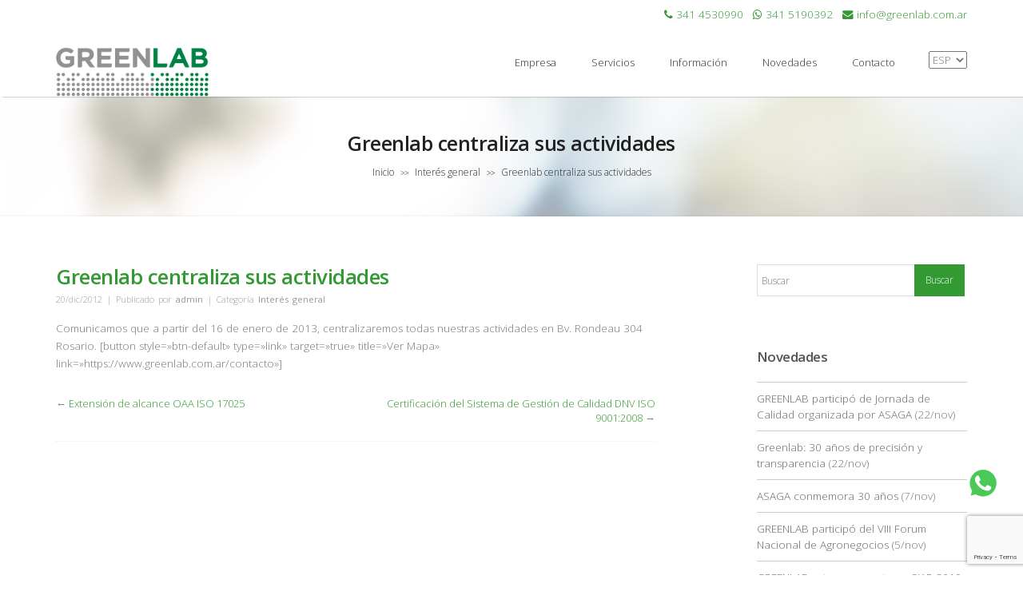

--- FILE ---
content_type: text/html; charset=UTF-8
request_url: https://www.greenlab.com.ar/greenlab-centraliza-sus-actividades/
body_size: 11120
content:


<!DOCTYPE html>
<!--[if IE 7]>
<html class="ie ie7" lang="es">
<![endif]-->
<!--[if IE 8]>
<html class="ie ie8" lang="es">
<![endif]-->
<!--[if !(IE 7) | !(IE 8)  ]><!-->
<html lang="es">
<!--<![endif]-->
<head>
	<meta http-equiv="Content-Type" content="text/html; charset=UTF-8" />
	<meta content="text/html; charset=utf-8" http-equiv="Content-Type" />
	<meta name="viewport" content="width=device-width, initial-scale=1.0, maximum-scale=1.0, user-scalable=no" />
<!--[if IE 9]>
	<meta http-equiv="X-UA-Compatible" content="IE=9" />
<![endif]-->
	<link rel="pingback" href="https://www.greenlab.com.ar/xmlrpc.php" />
	<link rel="profile" href="http://gmpg.org/xfn/11" />
    
    <!-- Latest compiled and minified CSS -->
	<link rel="stylesheet" href="https://stackpath.bootstrapcdn.com/bootstrap/3.4.1/css/bootstrap.min.css" integrity="sha384-HSMxcRTRxnN+Bdg0JdbxYKrThecOKuH5zCYotlSAcp1+c8xmyTe9GYg1l9a69psu" crossorigin="anonymous">

    <!--
    <link href="https://cdn.jsdelivr.net/npm/bootstrap@5.3.7/dist/css/bootstrap.min.css" rel="stylesheet" integrity="sha384-LN+7fdVzj6u52u30Kp6M/trliBMCMKTyK833zpbD+pXdCLuTusPj697FH4R/5mcr" crossorigin="anonymous">
    -->
    
    
    
    
    
	<!-- Optional theme
	<link rel="stylesheet" href="https://stackpath.bootstrapcdn.com/bootstrap/3.4.1/css/bootstrap-theme.min.css" integrity="sha384-6pzBo3FDv/PJ8r2KRkGHifhEocL+1X2rVCTTkUfGk7/0pbek5mMa1upzvWbrUbOZ" crossorigin="anonymous">
    -->
    
	<!-- Latest compiled and minified JavaScript -->
	<script src="https://stackpath.bootstrapcdn.com/bootstrap/3.4.1/js/bootstrap.min.js" integrity="sha384-aJ21OjlMXNL5UyIl/XNwTMqvzeRMZH2w8c5cRVpzpU8Y5bApTppSuUkhZXN0VxHd" crossorigin="anonymous"></script>

    <!--
    <script src="https://cdn.jsdelivr.net/npm/bootstrap@5.3.7/dist/js/bootstrap.bundle.min.js" integrity="sha384-ndDqU0Gzau9qJ1lfW4pNLlhNTkCfHzAVBReH9diLvGRem5+R9g2FzA8ZGN954O5Q" crossorigin="anonymous"></script>
    -->
    
    
    
    
    
    
    
    <title>Greenlab centraliza sus actividades &#8211; Greenlab</title>
<meta name='robots' content='max-image-preview:large' />
	<style>img:is([sizes="auto" i], [sizes^="auto," i]) { contain-intrinsic-size: 3000px 1500px }</style>
	<link rel='dns-prefetch' href='//fonts.googleapis.com' />
<link rel="alternate" type="application/rss+xml" title="Greenlab &raquo; Feed" href="https://www.greenlab.com.ar/feed/" />
<link rel="alternate" type="application/rss+xml" title="Greenlab &raquo; Feed de los comentarios" href="https://www.greenlab.com.ar/comments/feed/" />
<link rel="alternate" type="application/rss+xml" title="Greenlab &raquo; Comentario Greenlab centraliza sus actividades del feed" href="https://www.greenlab.com.ar/greenlab-centraliza-sus-actividades/feed/" />
<script type="text/javascript">
/* <![CDATA[ */
window._wpemojiSettings = {"baseUrl":"https:\/\/s.w.org\/images\/core\/emoji\/15.0.3\/72x72\/","ext":".png","svgUrl":"https:\/\/s.w.org\/images\/core\/emoji\/15.0.3\/svg\/","svgExt":".svg","source":{"concatemoji":"https:\/\/www.greenlab.com.ar\/wp-includes\/js\/wp-emoji-release.min.js?ver=6.7.4"}};
/*! This file is auto-generated */
!function(i,n){var o,s,e;function c(e){try{var t={supportTests:e,timestamp:(new Date).valueOf()};sessionStorage.setItem(o,JSON.stringify(t))}catch(e){}}function p(e,t,n){e.clearRect(0,0,e.canvas.width,e.canvas.height),e.fillText(t,0,0);var t=new Uint32Array(e.getImageData(0,0,e.canvas.width,e.canvas.height).data),r=(e.clearRect(0,0,e.canvas.width,e.canvas.height),e.fillText(n,0,0),new Uint32Array(e.getImageData(0,0,e.canvas.width,e.canvas.height).data));return t.every(function(e,t){return e===r[t]})}function u(e,t,n){switch(t){case"flag":return n(e,"\ud83c\udff3\ufe0f\u200d\u26a7\ufe0f","\ud83c\udff3\ufe0f\u200b\u26a7\ufe0f")?!1:!n(e,"\ud83c\uddfa\ud83c\uddf3","\ud83c\uddfa\u200b\ud83c\uddf3")&&!n(e,"\ud83c\udff4\udb40\udc67\udb40\udc62\udb40\udc65\udb40\udc6e\udb40\udc67\udb40\udc7f","\ud83c\udff4\u200b\udb40\udc67\u200b\udb40\udc62\u200b\udb40\udc65\u200b\udb40\udc6e\u200b\udb40\udc67\u200b\udb40\udc7f");case"emoji":return!n(e,"\ud83d\udc26\u200d\u2b1b","\ud83d\udc26\u200b\u2b1b")}return!1}function f(e,t,n){var r="undefined"!=typeof WorkerGlobalScope&&self instanceof WorkerGlobalScope?new OffscreenCanvas(300,150):i.createElement("canvas"),a=r.getContext("2d",{willReadFrequently:!0}),o=(a.textBaseline="top",a.font="600 32px Arial",{});return e.forEach(function(e){o[e]=t(a,e,n)}),o}function t(e){var t=i.createElement("script");t.src=e,t.defer=!0,i.head.appendChild(t)}"undefined"!=typeof Promise&&(o="wpEmojiSettingsSupports",s=["flag","emoji"],n.supports={everything:!0,everythingExceptFlag:!0},e=new Promise(function(e){i.addEventListener("DOMContentLoaded",e,{once:!0})}),new Promise(function(t){var n=function(){try{var e=JSON.parse(sessionStorage.getItem(o));if("object"==typeof e&&"number"==typeof e.timestamp&&(new Date).valueOf()<e.timestamp+604800&&"object"==typeof e.supportTests)return e.supportTests}catch(e){}return null}();if(!n){if("undefined"!=typeof Worker&&"undefined"!=typeof OffscreenCanvas&&"undefined"!=typeof URL&&URL.createObjectURL&&"undefined"!=typeof Blob)try{var e="postMessage("+f.toString()+"("+[JSON.stringify(s),u.toString(),p.toString()].join(",")+"));",r=new Blob([e],{type:"text/javascript"}),a=new Worker(URL.createObjectURL(r),{name:"wpTestEmojiSupports"});return void(a.onmessage=function(e){c(n=e.data),a.terminate(),t(n)})}catch(e){}c(n=f(s,u,p))}t(n)}).then(function(e){for(var t in e)n.supports[t]=e[t],n.supports.everything=n.supports.everything&&n.supports[t],"flag"!==t&&(n.supports.everythingExceptFlag=n.supports.everythingExceptFlag&&n.supports[t]);n.supports.everythingExceptFlag=n.supports.everythingExceptFlag&&!n.supports.flag,n.DOMReady=!1,n.readyCallback=function(){n.DOMReady=!0}}).then(function(){return e}).then(function(){var e;n.supports.everything||(n.readyCallback(),(e=n.source||{}).concatemoji?t(e.concatemoji):e.wpemoji&&e.twemoji&&(t(e.twemoji),t(e.wpemoji)))}))}((window,document),window._wpemojiSettings);
/* ]]> */
</script>
<style id='wp-emoji-styles-inline-css' type='text/css'>

	img.wp-smiley, img.emoji {
		display: inline !important;
		border: none !important;
		box-shadow: none !important;
		height: 1em !important;
		width: 1em !important;
		margin: 0 0.07em !important;
		vertical-align: -0.1em !important;
		background: none !important;
		padding: 0 !important;
	}
</style>
<link rel='stylesheet' id='wp-block-library-css' href='https://www.greenlab.com.ar/wp-includes/css/dist/block-library/style.min.css?ver=6.7.4' type='text/css' media='all' />
<style id='classic-theme-styles-inline-css' type='text/css'>
/*! This file is auto-generated */
.wp-block-button__link{color:#fff;background-color:#32373c;border-radius:9999px;box-shadow:none;text-decoration:none;padding:calc(.667em + 2px) calc(1.333em + 2px);font-size:1.125em}.wp-block-file__button{background:#32373c;color:#fff;text-decoration:none}
</style>
<style id='global-styles-inline-css' type='text/css'>
:root{--wp--preset--aspect-ratio--square: 1;--wp--preset--aspect-ratio--4-3: 4/3;--wp--preset--aspect-ratio--3-4: 3/4;--wp--preset--aspect-ratio--3-2: 3/2;--wp--preset--aspect-ratio--2-3: 2/3;--wp--preset--aspect-ratio--16-9: 16/9;--wp--preset--aspect-ratio--9-16: 9/16;--wp--preset--color--black: #000000;--wp--preset--color--cyan-bluish-gray: #abb8c3;--wp--preset--color--white: #ffffff;--wp--preset--color--pale-pink: #f78da7;--wp--preset--color--vivid-red: #cf2e2e;--wp--preset--color--luminous-vivid-orange: #ff6900;--wp--preset--color--luminous-vivid-amber: #fcb900;--wp--preset--color--light-green-cyan: #7bdcb5;--wp--preset--color--vivid-green-cyan: #00d084;--wp--preset--color--pale-cyan-blue: #8ed1fc;--wp--preset--color--vivid-cyan-blue: #0693e3;--wp--preset--color--vivid-purple: #9b51e0;--wp--preset--gradient--vivid-cyan-blue-to-vivid-purple: linear-gradient(135deg,rgba(6,147,227,1) 0%,rgb(155,81,224) 100%);--wp--preset--gradient--light-green-cyan-to-vivid-green-cyan: linear-gradient(135deg,rgb(122,220,180) 0%,rgb(0,208,130) 100%);--wp--preset--gradient--luminous-vivid-amber-to-luminous-vivid-orange: linear-gradient(135deg,rgba(252,185,0,1) 0%,rgba(255,105,0,1) 100%);--wp--preset--gradient--luminous-vivid-orange-to-vivid-red: linear-gradient(135deg,rgba(255,105,0,1) 0%,rgb(207,46,46) 100%);--wp--preset--gradient--very-light-gray-to-cyan-bluish-gray: linear-gradient(135deg,rgb(238,238,238) 0%,rgb(169,184,195) 100%);--wp--preset--gradient--cool-to-warm-spectrum: linear-gradient(135deg,rgb(74,234,220) 0%,rgb(151,120,209) 20%,rgb(207,42,186) 40%,rgb(238,44,130) 60%,rgb(251,105,98) 80%,rgb(254,248,76) 100%);--wp--preset--gradient--blush-light-purple: linear-gradient(135deg,rgb(255,206,236) 0%,rgb(152,150,240) 100%);--wp--preset--gradient--blush-bordeaux: linear-gradient(135deg,rgb(254,205,165) 0%,rgb(254,45,45) 50%,rgb(107,0,62) 100%);--wp--preset--gradient--luminous-dusk: linear-gradient(135deg,rgb(255,203,112) 0%,rgb(199,81,192) 50%,rgb(65,88,208) 100%);--wp--preset--gradient--pale-ocean: linear-gradient(135deg,rgb(255,245,203) 0%,rgb(182,227,212) 50%,rgb(51,167,181) 100%);--wp--preset--gradient--electric-grass: linear-gradient(135deg,rgb(202,248,128) 0%,rgb(113,206,126) 100%);--wp--preset--gradient--midnight: linear-gradient(135deg,rgb(2,3,129) 0%,rgb(40,116,252) 100%);--wp--preset--font-size--small: 13px;--wp--preset--font-size--medium: 20px;--wp--preset--font-size--large: 36px;--wp--preset--font-size--x-large: 42px;--wp--preset--spacing--20: 0.44rem;--wp--preset--spacing--30: 0.67rem;--wp--preset--spacing--40: 1rem;--wp--preset--spacing--50: 1.5rem;--wp--preset--spacing--60: 2.25rem;--wp--preset--spacing--70: 3.38rem;--wp--preset--spacing--80: 5.06rem;--wp--preset--shadow--natural: 6px 6px 9px rgba(0, 0, 0, 0.2);--wp--preset--shadow--deep: 12px 12px 50px rgba(0, 0, 0, 0.4);--wp--preset--shadow--sharp: 6px 6px 0px rgba(0, 0, 0, 0.2);--wp--preset--shadow--outlined: 6px 6px 0px -3px rgba(255, 255, 255, 1), 6px 6px rgba(0, 0, 0, 1);--wp--preset--shadow--crisp: 6px 6px 0px rgba(0, 0, 0, 1);}:where(.is-layout-flex){gap: 0.5em;}:where(.is-layout-grid){gap: 0.5em;}body .is-layout-flex{display: flex;}.is-layout-flex{flex-wrap: wrap;align-items: center;}.is-layout-flex > :is(*, div){margin: 0;}body .is-layout-grid{display: grid;}.is-layout-grid > :is(*, div){margin: 0;}:where(.wp-block-columns.is-layout-flex){gap: 2em;}:where(.wp-block-columns.is-layout-grid){gap: 2em;}:where(.wp-block-post-template.is-layout-flex){gap: 1.25em;}:where(.wp-block-post-template.is-layout-grid){gap: 1.25em;}.has-black-color{color: var(--wp--preset--color--black) !important;}.has-cyan-bluish-gray-color{color: var(--wp--preset--color--cyan-bluish-gray) !important;}.has-white-color{color: var(--wp--preset--color--white) !important;}.has-pale-pink-color{color: var(--wp--preset--color--pale-pink) !important;}.has-vivid-red-color{color: var(--wp--preset--color--vivid-red) !important;}.has-luminous-vivid-orange-color{color: var(--wp--preset--color--luminous-vivid-orange) !important;}.has-luminous-vivid-amber-color{color: var(--wp--preset--color--luminous-vivid-amber) !important;}.has-light-green-cyan-color{color: var(--wp--preset--color--light-green-cyan) !important;}.has-vivid-green-cyan-color{color: var(--wp--preset--color--vivid-green-cyan) !important;}.has-pale-cyan-blue-color{color: var(--wp--preset--color--pale-cyan-blue) !important;}.has-vivid-cyan-blue-color{color: var(--wp--preset--color--vivid-cyan-blue) !important;}.has-vivid-purple-color{color: var(--wp--preset--color--vivid-purple) !important;}.has-black-background-color{background-color: var(--wp--preset--color--black) !important;}.has-cyan-bluish-gray-background-color{background-color: var(--wp--preset--color--cyan-bluish-gray) !important;}.has-white-background-color{background-color: var(--wp--preset--color--white) !important;}.has-pale-pink-background-color{background-color: var(--wp--preset--color--pale-pink) !important;}.has-vivid-red-background-color{background-color: var(--wp--preset--color--vivid-red) !important;}.has-luminous-vivid-orange-background-color{background-color: var(--wp--preset--color--luminous-vivid-orange) !important;}.has-luminous-vivid-amber-background-color{background-color: var(--wp--preset--color--luminous-vivid-amber) !important;}.has-light-green-cyan-background-color{background-color: var(--wp--preset--color--light-green-cyan) !important;}.has-vivid-green-cyan-background-color{background-color: var(--wp--preset--color--vivid-green-cyan) !important;}.has-pale-cyan-blue-background-color{background-color: var(--wp--preset--color--pale-cyan-blue) !important;}.has-vivid-cyan-blue-background-color{background-color: var(--wp--preset--color--vivid-cyan-blue) !important;}.has-vivid-purple-background-color{background-color: var(--wp--preset--color--vivid-purple) !important;}.has-black-border-color{border-color: var(--wp--preset--color--black) !important;}.has-cyan-bluish-gray-border-color{border-color: var(--wp--preset--color--cyan-bluish-gray) !important;}.has-white-border-color{border-color: var(--wp--preset--color--white) !important;}.has-pale-pink-border-color{border-color: var(--wp--preset--color--pale-pink) !important;}.has-vivid-red-border-color{border-color: var(--wp--preset--color--vivid-red) !important;}.has-luminous-vivid-orange-border-color{border-color: var(--wp--preset--color--luminous-vivid-orange) !important;}.has-luminous-vivid-amber-border-color{border-color: var(--wp--preset--color--luminous-vivid-amber) !important;}.has-light-green-cyan-border-color{border-color: var(--wp--preset--color--light-green-cyan) !important;}.has-vivid-green-cyan-border-color{border-color: var(--wp--preset--color--vivid-green-cyan) !important;}.has-pale-cyan-blue-border-color{border-color: var(--wp--preset--color--pale-cyan-blue) !important;}.has-vivid-cyan-blue-border-color{border-color: var(--wp--preset--color--vivid-cyan-blue) !important;}.has-vivid-purple-border-color{border-color: var(--wp--preset--color--vivid-purple) !important;}.has-vivid-cyan-blue-to-vivid-purple-gradient-background{background: var(--wp--preset--gradient--vivid-cyan-blue-to-vivid-purple) !important;}.has-light-green-cyan-to-vivid-green-cyan-gradient-background{background: var(--wp--preset--gradient--light-green-cyan-to-vivid-green-cyan) !important;}.has-luminous-vivid-amber-to-luminous-vivid-orange-gradient-background{background: var(--wp--preset--gradient--luminous-vivid-amber-to-luminous-vivid-orange) !important;}.has-luminous-vivid-orange-to-vivid-red-gradient-background{background: var(--wp--preset--gradient--luminous-vivid-orange-to-vivid-red) !important;}.has-very-light-gray-to-cyan-bluish-gray-gradient-background{background: var(--wp--preset--gradient--very-light-gray-to-cyan-bluish-gray) !important;}.has-cool-to-warm-spectrum-gradient-background{background: var(--wp--preset--gradient--cool-to-warm-spectrum) !important;}.has-blush-light-purple-gradient-background{background: var(--wp--preset--gradient--blush-light-purple) !important;}.has-blush-bordeaux-gradient-background{background: var(--wp--preset--gradient--blush-bordeaux) !important;}.has-luminous-dusk-gradient-background{background: var(--wp--preset--gradient--luminous-dusk) !important;}.has-pale-ocean-gradient-background{background: var(--wp--preset--gradient--pale-ocean) !important;}.has-electric-grass-gradient-background{background: var(--wp--preset--gradient--electric-grass) !important;}.has-midnight-gradient-background{background: var(--wp--preset--gradient--midnight) !important;}.has-small-font-size{font-size: var(--wp--preset--font-size--small) !important;}.has-medium-font-size{font-size: var(--wp--preset--font-size--medium) !important;}.has-large-font-size{font-size: var(--wp--preset--font-size--large) !important;}.has-x-large-font-size{font-size: var(--wp--preset--font-size--x-large) !important;}
:where(.wp-block-post-template.is-layout-flex){gap: 1.25em;}:where(.wp-block-post-template.is-layout-grid){gap: 1.25em;}
:where(.wp-block-columns.is-layout-flex){gap: 2em;}:where(.wp-block-columns.is-layout-grid){gap: 2em;}
:root :where(.wp-block-pullquote){font-size: 1.5em;line-height: 1.6;}
</style>
<link rel='stylesheet' id='contact-form-7-css' href='https://www.greenlab.com.ar/wp-content/plugins/contact-form-7/includes/css/styles.css?ver=6.1' type='text/css' media='all' />
<link rel='stylesheet' id='modal-window-css' href='https://www.greenlab.com.ar/wp-content/plugins/modal-window/public/assets/css/modal.min.css?ver=6.2.3' type='text/css' media='all' />
<link rel='stylesheet' id='advertica-lite-style-css' href='https://www.greenlab.com.ar/wp-content/themes/advertica-lite/style.css?ver=6.7.4' type='text/css' media='all' />
<link rel='stylesheet' id='advertica-lite-animation-stylesheet-css' href='https://www.greenlab.com.ar/wp-content/themes/advertica-lite/css/skt-animation.css?ver=1.0.11' type='text/css' media='all' />
<link rel='stylesheet' id='advertica-lite-awesome-stylesheet-css' href='https://www.greenlab.com.ar/wp-content/themes/advertica-lite/css/font-awesome.min.css?ver=1.0.11' type='text/css' media='all' />
<link rel='stylesheet' id='advertica-lite-superfish-stylesheet-css' href='https://www.greenlab.com.ar/wp-content/themes/advertica-lite/css/superfish.css?ver=1.0.11' type='text/css' media='all' />
<link rel='stylesheet' id='advertica-lite-bootstrap-stylesheet-css' href='https://www.greenlab.com.ar/wp-content/themes/advertica-lite/css/bootstrap-responsive.css?ver=1.0.11' type='text/css' media='all' />
<link rel='stylesheet' id='advertica-lite-googlefont-opensans-css' href='//fonts.googleapis.com/css?family=Open+Sans%3A400%2C600%2C700%2C300&#038;subset=latin%2Ccyrillic%2Clatin-ext%2Ccyrillic-ext%2Cvietnamese%2Cgreek-ext%2Cgreek&#038;ver=6.7.4' type='text/css' media='all' />
<script type="text/javascript" src="https://www.greenlab.com.ar/wp-includes/js/jquery/jquery.min.js?ver=3.7.1" id="jquery-core-js"></script>
<script type="text/javascript" src="https://www.greenlab.com.ar/wp-includes/js/jquery/jquery-migrate.min.js?ver=3.4.1" id="jquery-migrate-js"></script>
<link rel="https://api.w.org/" href="https://www.greenlab.com.ar/wp-json/" /><link rel="alternate" title="JSON" type="application/json" href="https://www.greenlab.com.ar/wp-json/wp/v2/posts/73" /><link rel="EditURI" type="application/rsd+xml" title="RSD" href="https://www.greenlab.com.ar/xmlrpc.php?rsd" />
<meta name="generator" content="WordPress 6.7.4" />
<link rel="canonical" href="https://www.greenlab.com.ar/greenlab-centraliza-sus-actividades/" />
<link rel='shortlink' href='https://www.greenlab.com.ar/?p=73' />
<link rel="alternate" title="oEmbed (JSON)" type="application/json+oembed" href="https://www.greenlab.com.ar/wp-json/oembed/1.0/embed?url=https%3A%2F%2Fwww.greenlab.com.ar%2Fgreenlab-centraliza-sus-actividades%2F" />
<link rel="alternate" title="oEmbed (XML)" type="text/xml+oembed" href="https://www.greenlab.com.ar/wp-json/oembed/1.0/embed?url=https%3A%2F%2Fwww.greenlab.com.ar%2Fgreenlab-centraliza-sus-actividades%2F&#038;format=xml" />
<style type="text/css">
.qtranxs_flag_es {background-image: url(https://greenlab.com.ar/wp-content/plugins/qtranslate-x/flags/es.png); background-repeat: no-repeat;}
.qtranxs_flag_en {background-image: url(https://greenlab.com.ar/wp-content/plugins/qtranslate-x/flags/gb.png); background-repeat: no-repeat;}
</style>
<link hreflang="es" href="https://www.greenlab.com.ar/es/greenlab-centraliza-sus-actividades/" rel="alternate" />
<link hreflang="en" href="https://www.greenlab.com.ar/en/greenlab-centraliza-sus-actividades/" rel="alternate" />
<link hreflang="x-default" href="https://www.greenlab.com.ar/greenlab-centraliza-sus-actividades/" rel="alternate" />
<meta name="generator" content="qTranslate-X 3.4.6.8" />
<style type="text/css">

	/***************** THEME *****************/	
  	 a.skt-featured-icons,.service-icon{ background: #339933;}
	 a.skt-featured-icons:after,.service-icon:after {border-top-color: #339933; }
	 a.skt-featured-icons:before,.service-icon:before {border-bottom-color: #339933; }

	
	.continue a,.sticky-post {
		color : #339933;
		border-color:#339933	}
	#footer {
		border-color: #339933;
	}
	.social li a:hover{
		background: #339933;
	}
	.social li a:hover:before{color:#fff; }
	a#backtop,#respond input[type="submit"]:hover,.skt-ctabox div.skt-ctabox-button a:hover,.widget_tag_cloud a:hover,.continue a:hover,blockquote,.skt-quote,#advertica-paginate .advertica-current,#advertica-paginate a:hover,.postformat-gallerydirection-nav li a:hover,#wp-calendar,.comments-template .reply a:hover,#content .contact-left form input[type="submit"]:hover,.skt-parallax-button:hover,.sktmenu-toggle {
		background-color: #339933;
	}
	.skt-ctabox div.skt-ctabox-button a,#portfolio-division-box .readmore,.teammember,.comments-template .reply a,#respond input[type="submit"],.slider-link a,.ske_tab_v ul.ske_tabs li.active,.ske_tab_h ul.ske_tabs li.active,#content .contact-left form input[type="submit"],.filter a,.skt-parallax-button,#advertica-paginate a:hover,#advertica-paginate .advertica-current,#content .contact-left form textarea:focus,#content .contact-left form input[type="text"]:focus, #content .contact-left form input[type="email"]:focus, #content .contact-left form input[type="url"]:focus, #content .contact-left form input[type="tel"]:focus, #content .contact-left form input[type="number"]:focus, #content .contact-left form input[type="range"]:focus, #content .contact-left form input[type="date"]:focus, #content .contact-left form input[type="file"]:focus {
		border-color:#339933;
	}
	.clients-items li a:hover {
		border-bottom-color:#339933;
	}
	a,.ske-footer-container ul li:hover:before,.ske-footer-container ul li:hover > a,.ske_widget ul ul li:hover:before,.ske_widget ul ul li:hover,.ske_widget ul ul li:hover a,.title a ,.skepost-meta a:hover,.post-tags a:hover,.entry-title a:hover ,.readmore a:hover,#Site-map .sitemap-rows ul li a:hover ,.childpages li a,#Site-map .sitemap-rows .title,.ske_widget a,.ske_widget a:hover,#Site-map .sitemap-rows ul li:hover,#footer .third_wrapper a:hover,.ske-title,#content .contact-left form input[type="submit"],.filter a,span.team_name,#respond input[type="submit"],.reply a, a.comment-edit-link,.skt_price_table .price_in_table .value, .teammember strong .team_name,#content .skt-service-page .one_third:hover .service-box-text h3,.ad-service:hover .service-box-text h3,.mid-box-mid .mid-box:hover .iconbox-content h4,.error-txt,.skt-ctabox .skt-ctabox-content h2,.reply a:hover, a.comment-edit-link:hover {
		color: #339933;text-decoration: none;
	}
	.single #content .title,#content .post-heading,.childpages li ,.fullwidth-heading,.comment-meta a:hover,#respond .required, #wp-calendar tbody a {
		color: #339933;
	}
	#skenav ul ul li a:hover {
		background-color: #339933;
		color:#fff;
	}
	*::-moz-selection {
		background: #339933;
		color:#fff;
	}
	::selection {
		background: #339933;
		color:#fff;
	}
	#skenav ul li.current_page_item > a,
	#skenav ul li.current-menu-ancestor > a,
	#skenav ul li.current-menu-item > a,
	#skenav ul li.current-menu-parent > a {
		background-color:#339933;
		color:#fff;
	}
	.continue a:hover {
		border-color: #339933;
	}
	#searchform input[type="submit"]{
		background: none repeat scroll 0 0 #339933;
	}
	.col-one .box .title, .col-two .box .title, .col-three .box .title, .col-four .box .title {
		color: #339933 !important;
	}


	.full-bg-breadimage-fixed {}
	#full-division-box { background-image: url("https://www.greenlab.com.ar/wp-content/themes/advertica-lite/images/Parallax_Section_Image.jpg"); }
	
			.full-bg-breadimage-fixed { background-image: url("https://www.greenlab.com.ar/wp-content/themes/advertica-lite/images/page-title-bg.jpg"); }
		
	.bread-title-holder .skt-breadcrumbs-separator,.bread-title-holder h1.title,.cont_nav_inner span,.bread-title-holder .cont_nav_inner p,.bread-title-holder .cont_nav_inner a{
		color: #222222;
	}
	
	/***************** PAGINATE *****************/
	#skenav li a:hover,#skenav .sfHover { background-color:#333333;color: #FFFFFF;}
	#skenav .sfHover a { color: #FFFFFF;}
	#skenav ul ul li { background: none repeat scroll 0 0 #333333; color: #FFFFFF; }
	#skenav .ske-menu #menu-secondary-menu li a:hover, #skenav .ske-menu #menu-secondary-menu .current-menu-item a{color: #71C1F2;  }
	.footer-seperator{background-color: rgba(0,0,0,.2);}
	#skenav .ske-menu #menu-secondary-menu li .sub-menu li {	margin: 0;  }


	@media only screen and (max-width : 1025px) {
		#menu-main {
			display:none;
		}

		#header .container {
			width:97%;
		}

		.skehead-headernav .logo {
		    margin-bottom: 3px;
		    margin-top: 12px;
		    position: relative;
		}

		.skehead-headernav.skehead-headernav-shrink .logo {
            margin-top: 1px;
            top: 6px;
		}

	}
</style>    <!--
    <link rel='stylesheet' id='popup-maker-site-css'  href='https://www.greenlab.com.ar/wp-content/uploads/pum/pum-site-styles.css' type='text/css' media='all' />
    -->

    
</head>
<body class="post-template-default single single-post postid-73 single-format-standard" >
	<div id="wrapper" class="skepage">
		<div id="header" class="skehead-headernav clearfix">

		<!-- phone full-twitter-box -->
                <div id="topbar">
                    <div class="container">
					<div class="row-fluid">
					<ul>
					<li><a href="tel:3414530990" title="Tel"><i class="fa fa-phone"></i> 341 4530990</a> &nbsp; <a href="https://api.whatsapp.com/send?text=Buen%20dia%20quisiera%20consultar%20sobre%20&phone=+5493415190392" title="Whatsapp"><i class="fa fa-whatsapp"></i> 341 5190392</a> &nbsp; 
                    <a href="mailto:info@greenlab.com.ar" rel="nofollow" title="Email"><i class="fa fa-envelope"></i> info@greenlab.com.ar</a></li>
					</ul>
                    
                    </div><!--/row -->
                    </div><!--/container -->
                    </div><!--/phone email topbar -->

			<div class="glow">
				<div id="skehead">
					<div class="container">      
						<div class="row-fluid">
                        
							<!-- #logo -->
							<div id="logo" class="span4">
								 
								<a href="https://www.greenlab.com.ar/" title="Greenlab" ><img class="logo" src="https://www.greenlab.com.ar/wp-content/themes/advertica-lite/images/logo.png" alt="Greenlab" /></a>
                                							</div>
							<!-- #logo -->
							<!-- navigation-->
							<div class="top-nav-menu span8">

				<!-- QTRANSLATE --> 
			        <span id="language" class="widget qtranxs_widget">
					
<ul class="language-chooser language-chooser-dropdown qtranxs_language_chooser" id="qtranslate-chooser">
<li class="lang-es active"><a href="https://www.greenlab.com.ar/es/greenlab-centraliza-sus-actividades/" hreflang="es" title="ESP (es)"><span>ESP</span></a></li>
<li class="lang-en"><a href="https://www.greenlab.com.ar/en/greenlab-centraliza-sus-actividades/" hreflang="en" title="ENG (en)"><span>ENG</span></a></li>
<script type="text/javascript">
// <![CDATA[
var lc = document.getElementById('qtranslate-chooser');
var s = document.createElement('select');
s.id = 'qtranxs_select_qtranslate-chooser';
lc.parentNode.insertBefore(s,lc);

		var sb = document.getElementById('qtranxs_select_qtranslate-chooser');
		var o = document.createElement('option');
		var l = document.createTextNode('ESP');
		o.selected = 'selected';
		o.value = 'https://www.greenlab.com.ar/es/greenlab-centraliza-sus-actividades/';
		o.appendChild(l);
		sb.appendChild(o);
		
		var sb = document.getElementById('qtranxs_select_qtranslate-chooser');
		var o = document.createElement('option');
		var l = document.createTextNode('ENG');
		
		o.value = 'https://www.greenlab.com.ar/en/greenlab-centraliza-sus-actividades/';
		o.appendChild(l);
		sb.appendChild(o);
		s.onchange = function() { document.location.href = this.value;}
lc.style.display='none';
// ]]>
</script>
</ul><div class="qtranxs_widget_end"></div>
                    </span><!-- /QTRANSLATE -->
                    
							                                
								<div class="ske-menu" id="skenav">

									<ul id="menu-main" class="menu">
										<li class="page_item page-item-2 page_item_has_children"><a href="https://www.greenlab.com.ar/empresa/">Empresa</a>
<ul class='children'>
	<li class="page_item page-item-7"><a href="https://www.greenlab.com.ar/empresa/overview/">Reseña</a></li>
	<li class="page_item page-item-14"><a href="https://www.greenlab.com.ar/empresa/certificaciones/">Certificaciones</a></li>
	<li class="page_item page-item-17"><a href="https://www.greenlab.com.ar/empresa/calidad/">Gestión de Calidad</a></li>
</ul>
</li>
<li class="page_item page-item-11 page_item_has_children"><a href="https://www.greenlab.com.ar/servicios/">Servicios</a>
<ul class='children'>
	<li class="page_item page-item-366"><a href="https://www.greenlab.com.ar/servicios/calidad-y-seguridad-alimentaria/">Calidad y Seguridad Alimentarias</a></li>
	<li class="page_item page-item-380"><a href="https://www.greenlab.com.ar/servicios/medio-ambiente/">Protección Ambiental para la industria</a></li>
	<li class="page_item page-item-391"><a href="https://www.greenlab.com.ar/servicios/agrolab/">Agrolab</a></li>
	<li class="page_item page-item-590"><a href="https://www.greenlab.com.ar/servicios/farmacologica/">Farmacológica</a></li>
</ul>
</li>
<li class="page_item page-item-429 page_item_has_children"><a href="https://www.greenlab.com.ar/informacion/">Información</a>
<ul class='children'>
	<li class="page_item page-item-111"><a href="https://www.greenlab.com.ar/informacion/english-envio-de-muestras/">Envío de muestras</a></li>
	<li class="page_item page-item-19"><a href="https://www.greenlab.com.ar/informacion/metodologias/">Metodologías</a></li>
	<li class="page_item page-item-21 page_item_has_children"><a href="https://www.greenlab.com.ar/informacion/tiempos-de-entrega/">Tiempos de entrega</a>
	<ul class='children'>
		<li class="page_item page-item-23"><a href="https://www.greenlab.com.ar/informacion/tiempos-de-entrega/tiempos-de-entrega-quimica/">Tiempos de entrega Química</a></li>
		<li class="page_item page-item-26"><a href="https://www.greenlab.com.ar/informacion/tiempos-de-entrega/tiempos-de-entrega-cromatografia/">Tiempos de entrega Cromatografía</a></li>
		<li class="page_item page-item-28"><a href="https://www.greenlab.com.ar/informacion/tiempos-de-entrega/tiempos-de-entrega-microbiologia/">Tiempos de entrega Microbiología</a></li>
	</ul>
</li>
</ul>
</li>
<li class="page_item page-item-533"><a href="https://www.greenlab.com.ar/novedades/">Novedades</a></li>
<li class="page_item page-item-34 page_item_has_children"><a href="https://www.greenlab.com.ar/contacto/">Contacto</a>
<ul class='children'>
	<li class="page_item page-item-346"><a href="https://www.greenlab.com.ar/contacto/consultas/">Consultas</a></li>
	<li class="page_item page-item-30"><a href="https://www.greenlab.com.ar/contacto/reclamos/">Reclamos</a></li>
	<li class="page_item page-item-32"><a href="https://www.greenlab.com.ar/contacto/encuesta/">Encuesta</a></li>
</ul>
</li>
									</ul>
								</div>
															</div>
							<div class="clearfix"></div>
							<!-- #navigation --> 
						</div>
                        
					</div>
				</div>
				<!-- #skehead -->
			</div>
			<!-- glow --> 

        </div>
	<!-- #header -->
		<div class="header-clone"></div>
		
<!-- header image section -->

	
            <!--/end slider -->

<div id="main" class="clearfix">
<div class="main-wrapper-item">
	<div class="bread-title-holder">
		<div class="bread-title-bg-image full-bg-breadimage-fixed"></div>
		<div class="container">
			<div class="row-fluid">
				<div class="container_inner clearfix">
					<h1 class="title">Greenlab centraliza sus actividades</h1>
					<section class="cont_nav"><div class="cont_nav_inner"><p><a href="https://www.greenlab.com.ar/">Inicio</a>&nbsp;<span class="skt-breadcrumbs-separator"> &gt;&gt; </span>&nbsp;<a href="https://www.greenlab.com.ar/category/interes-general/">Interés general</a>&nbsp;<span class="skt-breadcrumbs-separator"> &gt;&gt; </span>&nbsp;<span>Greenlab centraliza sus actividades</span></p></div></section>				</div>
			</div>
		</div>
	</div>

<div class="container post-wrap">
	<div class="row-fluid">
		<div id="container" class="span8">
			<div id="content">  
					<div class="post" id="post-73">
				
						
						<div class="bread-title">
							<h2 class="title">
								Greenlab centraliza sus actividades							</h2>
							<div class="clearfix"></div>
						</div>

						<div class="skepost-meta clearfix">
							<span class="date"> 20/dic/2012</span> | 							<span class="author-name">Publicado por <a href="https://www.greenlab.com.ar/author/greenlab/" title="Entradas de admin" rel="author">admin</a> </span>							<span class="category"> | Categor&iacute;a <a href="https://www.greenlab.com.ar/category/interes-general/" rel="category tag">Interés general</a></span>														<span class="comments"></span>
						</div>
						<!-- skepost-meta -->

						<div class="skepost clearfix">
							<p>Comunicamos que a partir del 16 de enero de 2013, centralizaremos todas nuestras actividades en Bv. Rondeau 304 Rosario. [button style=»btn-default» type=»link» target=»true» title=»Ver Mapa» link=»https://www.greenlab.com.ar/contacto»]</p>
													</div>
						<!-- skepost -->

						<div class="navigation"> 
							<span class="nav-previous">&larr; <a href="https://www.greenlab.com.ar/extension-de-alcance-oaa-iso-17025-2/" rel="prev">Extensión de alcance OAA ISO 17025</a></span>
							<span class="nav-next"><a href="https://www.greenlab.com.ar/certificacion-del-sistema-de-gestion-de-calidad-dnv-iso-90012008/" rel="next">Certificación del Sistema de Gestión de Calidad DNV ISO 9001:2008</a> &rarr;</span> 
						</div>
						<div class="clearfix"></div>
						<div class="comments-template">
													</div>
					</div>
				<!-- post -->
											</div><!-- content --> 
		</div><!-- container --> 

		<!-- Sidebar -->
		<div id="sidebar" class="span3">
			<div id="sidebar_2" class="ske_widget">
	<ul class="skeside">
		<li id="search-3" class="ske-container widget_search"><form method="get" id="searchform" action="https://www.greenlab.com.ar/">
	<div class="searchleft">
		<input type="text" value="" placeholder="Buscar" name="s" id="searchbox" class="searchinput"/>
	</div>
    <div class="searchright">
    	<input type="submit" class="submitbutton" value="Buscar"/>
    </div>
    <div class="clearfix"></div>
</form>

</li>	</ul>
</div>
<!-- #sidebar_2 .ske_widget -->

<!-- #sidebar menu de novedades -->
<div id="sidebar_3" class="sidemenu_widget">

	<h3 class="widget-title">Novedades</h3>
    	<ul>
		<li class="post_item"><a href="https://www.greenlab.com.ar/greenlab-participo-de-jornada-de-calidad-organizada-por-asaga/" rel="bookmark" title="GREENLAB  participó de Jornada de Calidad organizada por ASAGA">GREENLAB  participó de Jornada de Calidad organizada por ASAGA</a> (22/nov)
	</li>
		<li class="post_item"><a href="https://www.greenlab.com.ar/greenlab-30-anos-de-precision-y-transparencia-2/" rel="bookmark" title="Greenlab: 30 años de precisión y transparencia">Greenlab: 30 años de precisión y transparencia</a> (22/nov)
	</li>
		<li class="post_item"><a href="https://www.greenlab.com.ar/asaga-conmemora-30-anos/" rel="bookmark" title="ASAGA conmemora 30 años">ASAGA conmemora 30 años</a> (7/nov)
	</li>
		<li class="post_item"><a href="https://www.greenlab.com.ar/greenlab-participo-del-viii-forum-nacional-de-agronegocios/" rel="bookmark" title="GREENLAB participó del VIII Forum Nacional de Agronegocios">GREENLAB participó del VIII Forum Nacional de Agronegocios</a> (5/nov)
	</li>
		<li class="post_item"><a href="https://www.greenlab.com.ar/greenlab-estuvo-presente-en-siar-2019/" rel="bookmark" title="GREENLAB estuvo presente en SIAR 2019">GREENLAB estuvo presente en SIAR 2019</a> (21/oct)
	</li>
		<li class="post_item"><a href="https://www.greenlab.com.ar/la-dra-angela-orlando-referente-de-la-mision-argentina-en-china-2019/" rel="bookmark" title="La Dra. Ángela Orlando, referente de la misión argentina en China 2019">La Dra. Ángela Orlando, referente de la misión argentina en China 2019</a> (13/sep)
	</li>
		<li class="post_item"><a href="https://www.greenlab.com.ar/mercosoja-2019-la-dra-angela-orlando-expuso-la-experiencia-del-primer-encuentro-de-dialogo-argentino-chino-en-beijing-harina-de-soja-argentina-un-producto-homogeneo-genuino-e-inocuo-cua/" rel="bookmark" title="Mercosoja 2019: La Dra. Ángela Orlando expuso la experiencia del primer encuentro de “Diálogo argentino chino en Beijing: Harina de Soja Argentina, un producto homogéneo, genuino e inocuo, cualidades que lo convierten en altamente competitivo en un escenario global”.">Mercosoja 2019: La Dra. Ángela Orlando expuso la experiencia del primer encuentro de “Diálogo argentino chino en Beijing: Harina de Soja Argentina, un producto homogéneo, genuino e inocuo, cualidades que lo convierten en altamente competitivo en un escenario global”.</a> (12/sep)
	</li>
		<li class="post_item"><a href="https://www.greenlab.com.ar/greenlab-primer-laboratorio-inscripto-en-el-registro-de-laboratorios-ambientales-de-la-provincia-de-santa-fe/" rel="bookmark" title="GREENLAB primer laboratorio inscripto en el «Registro de Laboratorios Ambientales» de la Provincia de Santa Fe">GREENLAB primer laboratorio inscripto en el «Registro de Laboratorios Ambientales» de la Provincia de Santa Fe</a> (26/ago)
	</li>
		<li class="post_item"><a href="https://www.greenlab.com.ar/un-laboratorio-de-vanguardia-para-la-seguridad-alimentaria-231218-diario-la-capital/" rel="bookmark" title="«Un laboratorio de vanguardia para la seguridad alimentaria» (23/12/18-Diario La Capital)">«Un laboratorio de vanguardia para la seguridad alimentaria» (23/12/18-Diario La Capital)</a> (7/ene)
	</li>
		<li class="post_item"><a href="https://www.greenlab.com.ar/greenlab-becomes-first-registered-gmp-b11-laboratory-in-latin-america/" rel="bookmark" title="GREENLAB becomes first registered GMP+ B11 laboratory in Latin America">GREENLAB becomes first registered GMP+ B11 laboratory in Latin America</a> (27/dic)
	</li>
		</ul>
</div>    
<!-- #sidebar fin menu de novedades -->
      
		</div>
		<!-- Sidebar --> 

	</div>
 </div>
</div>
	<div class="clearfix"></div>
</div>
<!-- #main --> 

<!-- #footer -->
<div id="footer">
	<div class="container">
		<div class="row-fluid">
			<div class="second_wrapper">
				<div id="block-3" class="ske-footer-container span3 ske-container widget_block">
<img decoding="async" src="https://www.greenlab.com.ar/wp-content/themes/advertica-lite/images/logo-blanco.png" alt="Greenlab" width="50%">


<p class="has-text-align-left">Laboratorio y Oficinas:<br>Bv. Rondeau 304<br>(S2013HEQ) Rosario / Argentina<br>Horario: Lunes a Viernes de 8 a 18 h<br>Sábados de 8 a 12 h<br>Tel/Fax: +54 341 4530990 / 4533113<br>Sitio web: <a href="https://www.greenlab.com.ar/">www.greenlab.com.ar</a></p>
</div><div id="text-6" class="ske-footer-container span3 ske-container widget_text"><h3 class="ske-title ske-footer-title">Envío de muestras</h3>			<div class="textwidget">Las muestras remitidas a GREENLAB deben ser acompañadas por un formulario estándar. <a href="https://www.greenlab.com.ar/wp-content/uploads/f06-03-rev.01-formulario-envio-de-muestras.xls">Descargar&nbsp;»</a>
Recordamos que cada una de las muestras debe estar rotulada en forma individual. Asegurar que el embalaje proteja la muestra adecuadamente. Para mayor información por favor <a href="/contacto">Consultar&nbsp;»</a></div>
		</div>
		<div id="recent-posts-2" class="ske-footer-container span3 ske-container widget_recent_entries">
		<h3 class="ske-title ske-footer-title">Novedades</h3>
		<ul>
											<li>
					<a href="https://www.greenlab.com.ar/certificado-de-excepcion-de-cemitido-por-el-ministerio-de-produccion-ciencia-y-tecnologia-de-la-provincia-de-santa-fe/">Certificado de excepción de Actividades impostergables emitido por el Ministerio de Producción, Ciencia y Tecnología de la Provincia de Santa Fe</a>
									</li>
											<li>
					<a href="https://www.greenlab.com.ar/comunicado-institucional-de-greenlab/">Comunicado institucional de GREENLAB</a>
									</li>
											<li>
					<a href="https://www.greenlab.com.ar/cosecha-gruesa-proyeccion-2020/">Cosecha Gruesa: Proyección 2020</a>
									</li>
					</ul>

		</div><div id="search-4" class="ske-footer-container span3 ske-container widget_search"><form method="get" id="searchform" action="https://www.greenlab.com.ar/">
	<div class="searchleft">
		<input type="text" value="" placeholder="Buscar" name="s" id="searchbox" class="searchinput"/>
	</div>
    <div class="searchright">
    	<input type="submit" class="submitbutton" value="Buscar"/>
    </div>
    <div class="clearfix"></div>
</form>

</div>				<div class="clearfix"></div>
			</div><!-- second_wrapper -->
		</div>
	</div>

	<div class="third_wrapper">
		<div class="container">
			<div class="row-fluid">
				<div id="copyright" class="copyright span6">
				&reg;2026 Todos los derechos reservados				</div>
				<div class="owner span6">
								</div>
				<div class="clearfix"></div>
			</div>
		</div>
	</div><!-- third_wrapper --> 
</div>
<!-- #footer -->

</div>
<!-- #wrapper -->
	<a href="JavaScript:void(0);" title="Back To Top" id="backtop"></a>
	<div id='float-whatsapp' style='position:fixed;bottom:80px;right:20px;'> <a href=https://wa.me/5493415190392?text=Buen+dia+Greenlab%2C+necesito+ayuda+sobre... target='_blank'> <img src='https://www.greenlab.com.ar/wp-content/themes/advertica-lite/images/whatsapp-icon.svg' width=60 height=60 /> </a></div><script type="text/javascript" src="https://www.greenlab.com.ar/wp-content/themes/advertica-lite/js/custom.js?ver=1.0" id="advertica-lite-custom-js-js"></script>
<script type="text/javascript" src="https://www.greenlab.com.ar/wp-includes/js/comment-reply.min.js?ver=6.7.4" id="comment-reply-js" async="async" data-wp-strategy="async"></script>
<script type="text/javascript" src="https://www.greenlab.com.ar/wp-content/plugins/antispam-reloaded/js/anti-spam-5.5.js" id="anti-spam-script-js"></script>
<script type="text/javascript" src="https://www.greenlab.com.ar/wp-includes/js/dist/hooks.min.js?ver=4d63a3d491d11ffd8ac6" id="wp-hooks-js"></script>
<script type="text/javascript" src="https://www.greenlab.com.ar/wp-includes/js/dist/i18n.min.js?ver=5e580eb46a90c2b997e6" id="wp-i18n-js"></script>
<script type="text/javascript" id="wp-i18n-js-after">
/* <![CDATA[ */
wp.i18n.setLocaleData( { 'text direction\u0004ltr': [ 'ltr' ] } );
/* ]]> */
</script>
<script type="text/javascript" src="https://www.greenlab.com.ar/wp-content/plugins/contact-form-7/includes/swv/js/index.js?ver=6.1" id="swv-js"></script>
<script type="text/javascript" id="contact-form-7-js-translations">
/* <![CDATA[ */
( function( domain, translations ) {
	var localeData = translations.locale_data[ domain ] || translations.locale_data.messages;
	localeData[""].domain = domain;
	wp.i18n.setLocaleData( localeData, domain );
} )( "contact-form-7", {"translation-revision-date":"2025-06-26 10:54:55+0000","generator":"GlotPress\/4.0.1","domain":"messages","locale_data":{"messages":{"":{"domain":"messages","plural-forms":"nplurals=2; plural=n != 1;","lang":"es"},"This contact form is placed in the wrong place.":["Este formulario de contacto est\u00e1 situado en el lugar incorrecto."],"Error:":["Error:"]}},"comment":{"reference":"includes\/js\/index.js"}} );
/* ]]> */
</script>
<script type="text/javascript" id="contact-form-7-js-before">
/* <![CDATA[ */
var wpcf7 = {
    "api": {
        "root": "https:\/\/www.greenlab.com.ar\/wp-json\/",
        "namespace": "contact-form-7\/v1"
    }
};
/* ]]> */
</script>
<script type="text/javascript" src="https://www.greenlab.com.ar/wp-content/plugins/contact-form-7/includes/js/index.js?ver=6.1" id="contact-form-7-js"></script>
<script type="text/javascript" src="https://www.greenlab.com.ar/wp-includes/js/hoverIntent.min.js?ver=1.10.2" id="hoverIntent-js"></script>
<script type="text/javascript" src="https://www.greenlab.com.ar/wp-content/themes/advertica-lite/js/superfish.js?ver=1" id="advertica-lite-superfish-js-js"></script>
<script type="text/javascript" src="https://www.greenlab.com.ar/wp-content/themes/advertica-lite/js/cbpAnimatedHeader.js?ver=1" id="advertica-lite-AnimatedHeader-js-js"></script>
<script type="text/javascript" src="https://www.greenlab.com.ar/wp-content/themes/advertica-lite/js/jquery.easing.1.3.js?ver=1.0" id="advertica-lite-easing-js-js"></script>
<script type="text/javascript" src="https://www.greenlab.com.ar/wp-content/themes/advertica-lite/js/waypoints.min.js?ver=1.0" id="advertica-lite-waypoints-js-js"></script>
<script type="text/javascript" src="https://www.google.com/recaptcha/api.js?render=6LfQ6nwbAAAAACvB_a17fLt5KSBJz3_an79TzX_P&amp;ver=3.0" id="google-recaptcha-js"></script>
<script type="text/javascript" src="https://www.greenlab.com.ar/wp-includes/js/dist/vendor/wp-polyfill.min.js?ver=3.15.0" id="wp-polyfill-js"></script>
<script type="text/javascript" id="wpcf7-recaptcha-js-before">
/* <![CDATA[ */
var wpcf7_recaptcha = {
    "sitekey": "6LfQ6nwbAAAAACvB_a17fLt5KSBJz3_an79TzX_P",
    "actions": {
        "homepage": "homepage",
        "contactform": "contactform"
    }
};
/* ]]> */
</script>
<script type="text/javascript" src="https://www.greenlab.com.ar/wp-content/plugins/contact-form-7/modules/recaptcha/index.js?ver=6.1" id="wpcf7-recaptcha-js"></script>

<!-- Google Analytics 2016 -->
    <script type="text/javascript">
  var _gaq = _gaq || [];
  _gaq.push(['_setAccount', 'UA-30251051-1']);
  _gaq.push(['_trackPageview']);
  (function() {
    var ga = document.createElement('script'); ga.type = 'text/javascript'; ga.async = true;
    ga.src = ('https:' == document.location.protocol ? 'https://ssl' : 'http://www') + '.google-analytics.com/ga.js';
    var s = document.getElementsByTagName('script')[0]; s.parentNode.insertBefore(ga, s);
  })();
</script>

</body>
</html>

--- FILE ---
content_type: text/html; charset=utf-8
request_url: https://www.google.com/recaptcha/api2/anchor?ar=1&k=6LfQ6nwbAAAAACvB_a17fLt5KSBJz3_an79TzX_P&co=aHR0cHM6Ly93d3cuZ3JlZW5sYWIuY29tLmFyOjQ0Mw..&hl=en&v=N67nZn4AqZkNcbeMu4prBgzg&size=invisible&anchor-ms=20000&execute-ms=30000&cb=so1l0an2uy52
body_size: 48526
content:
<!DOCTYPE HTML><html dir="ltr" lang="en"><head><meta http-equiv="Content-Type" content="text/html; charset=UTF-8">
<meta http-equiv="X-UA-Compatible" content="IE=edge">
<title>reCAPTCHA</title>
<style type="text/css">
/* cyrillic-ext */
@font-face {
  font-family: 'Roboto';
  font-style: normal;
  font-weight: 400;
  font-stretch: 100%;
  src: url(//fonts.gstatic.com/s/roboto/v48/KFO7CnqEu92Fr1ME7kSn66aGLdTylUAMa3GUBHMdazTgWw.woff2) format('woff2');
  unicode-range: U+0460-052F, U+1C80-1C8A, U+20B4, U+2DE0-2DFF, U+A640-A69F, U+FE2E-FE2F;
}
/* cyrillic */
@font-face {
  font-family: 'Roboto';
  font-style: normal;
  font-weight: 400;
  font-stretch: 100%;
  src: url(//fonts.gstatic.com/s/roboto/v48/KFO7CnqEu92Fr1ME7kSn66aGLdTylUAMa3iUBHMdazTgWw.woff2) format('woff2');
  unicode-range: U+0301, U+0400-045F, U+0490-0491, U+04B0-04B1, U+2116;
}
/* greek-ext */
@font-face {
  font-family: 'Roboto';
  font-style: normal;
  font-weight: 400;
  font-stretch: 100%;
  src: url(//fonts.gstatic.com/s/roboto/v48/KFO7CnqEu92Fr1ME7kSn66aGLdTylUAMa3CUBHMdazTgWw.woff2) format('woff2');
  unicode-range: U+1F00-1FFF;
}
/* greek */
@font-face {
  font-family: 'Roboto';
  font-style: normal;
  font-weight: 400;
  font-stretch: 100%;
  src: url(//fonts.gstatic.com/s/roboto/v48/KFO7CnqEu92Fr1ME7kSn66aGLdTylUAMa3-UBHMdazTgWw.woff2) format('woff2');
  unicode-range: U+0370-0377, U+037A-037F, U+0384-038A, U+038C, U+038E-03A1, U+03A3-03FF;
}
/* math */
@font-face {
  font-family: 'Roboto';
  font-style: normal;
  font-weight: 400;
  font-stretch: 100%;
  src: url(//fonts.gstatic.com/s/roboto/v48/KFO7CnqEu92Fr1ME7kSn66aGLdTylUAMawCUBHMdazTgWw.woff2) format('woff2');
  unicode-range: U+0302-0303, U+0305, U+0307-0308, U+0310, U+0312, U+0315, U+031A, U+0326-0327, U+032C, U+032F-0330, U+0332-0333, U+0338, U+033A, U+0346, U+034D, U+0391-03A1, U+03A3-03A9, U+03B1-03C9, U+03D1, U+03D5-03D6, U+03F0-03F1, U+03F4-03F5, U+2016-2017, U+2034-2038, U+203C, U+2040, U+2043, U+2047, U+2050, U+2057, U+205F, U+2070-2071, U+2074-208E, U+2090-209C, U+20D0-20DC, U+20E1, U+20E5-20EF, U+2100-2112, U+2114-2115, U+2117-2121, U+2123-214F, U+2190, U+2192, U+2194-21AE, U+21B0-21E5, U+21F1-21F2, U+21F4-2211, U+2213-2214, U+2216-22FF, U+2308-230B, U+2310, U+2319, U+231C-2321, U+2336-237A, U+237C, U+2395, U+239B-23B7, U+23D0, U+23DC-23E1, U+2474-2475, U+25AF, U+25B3, U+25B7, U+25BD, U+25C1, U+25CA, U+25CC, U+25FB, U+266D-266F, U+27C0-27FF, U+2900-2AFF, U+2B0E-2B11, U+2B30-2B4C, U+2BFE, U+3030, U+FF5B, U+FF5D, U+1D400-1D7FF, U+1EE00-1EEFF;
}
/* symbols */
@font-face {
  font-family: 'Roboto';
  font-style: normal;
  font-weight: 400;
  font-stretch: 100%;
  src: url(//fonts.gstatic.com/s/roboto/v48/KFO7CnqEu92Fr1ME7kSn66aGLdTylUAMaxKUBHMdazTgWw.woff2) format('woff2');
  unicode-range: U+0001-000C, U+000E-001F, U+007F-009F, U+20DD-20E0, U+20E2-20E4, U+2150-218F, U+2190, U+2192, U+2194-2199, U+21AF, U+21E6-21F0, U+21F3, U+2218-2219, U+2299, U+22C4-22C6, U+2300-243F, U+2440-244A, U+2460-24FF, U+25A0-27BF, U+2800-28FF, U+2921-2922, U+2981, U+29BF, U+29EB, U+2B00-2BFF, U+4DC0-4DFF, U+FFF9-FFFB, U+10140-1018E, U+10190-1019C, U+101A0, U+101D0-101FD, U+102E0-102FB, U+10E60-10E7E, U+1D2C0-1D2D3, U+1D2E0-1D37F, U+1F000-1F0FF, U+1F100-1F1AD, U+1F1E6-1F1FF, U+1F30D-1F30F, U+1F315, U+1F31C, U+1F31E, U+1F320-1F32C, U+1F336, U+1F378, U+1F37D, U+1F382, U+1F393-1F39F, U+1F3A7-1F3A8, U+1F3AC-1F3AF, U+1F3C2, U+1F3C4-1F3C6, U+1F3CA-1F3CE, U+1F3D4-1F3E0, U+1F3ED, U+1F3F1-1F3F3, U+1F3F5-1F3F7, U+1F408, U+1F415, U+1F41F, U+1F426, U+1F43F, U+1F441-1F442, U+1F444, U+1F446-1F449, U+1F44C-1F44E, U+1F453, U+1F46A, U+1F47D, U+1F4A3, U+1F4B0, U+1F4B3, U+1F4B9, U+1F4BB, U+1F4BF, U+1F4C8-1F4CB, U+1F4D6, U+1F4DA, U+1F4DF, U+1F4E3-1F4E6, U+1F4EA-1F4ED, U+1F4F7, U+1F4F9-1F4FB, U+1F4FD-1F4FE, U+1F503, U+1F507-1F50B, U+1F50D, U+1F512-1F513, U+1F53E-1F54A, U+1F54F-1F5FA, U+1F610, U+1F650-1F67F, U+1F687, U+1F68D, U+1F691, U+1F694, U+1F698, U+1F6AD, U+1F6B2, U+1F6B9-1F6BA, U+1F6BC, U+1F6C6-1F6CF, U+1F6D3-1F6D7, U+1F6E0-1F6EA, U+1F6F0-1F6F3, U+1F6F7-1F6FC, U+1F700-1F7FF, U+1F800-1F80B, U+1F810-1F847, U+1F850-1F859, U+1F860-1F887, U+1F890-1F8AD, U+1F8B0-1F8BB, U+1F8C0-1F8C1, U+1F900-1F90B, U+1F93B, U+1F946, U+1F984, U+1F996, U+1F9E9, U+1FA00-1FA6F, U+1FA70-1FA7C, U+1FA80-1FA89, U+1FA8F-1FAC6, U+1FACE-1FADC, U+1FADF-1FAE9, U+1FAF0-1FAF8, U+1FB00-1FBFF;
}
/* vietnamese */
@font-face {
  font-family: 'Roboto';
  font-style: normal;
  font-weight: 400;
  font-stretch: 100%;
  src: url(//fonts.gstatic.com/s/roboto/v48/KFO7CnqEu92Fr1ME7kSn66aGLdTylUAMa3OUBHMdazTgWw.woff2) format('woff2');
  unicode-range: U+0102-0103, U+0110-0111, U+0128-0129, U+0168-0169, U+01A0-01A1, U+01AF-01B0, U+0300-0301, U+0303-0304, U+0308-0309, U+0323, U+0329, U+1EA0-1EF9, U+20AB;
}
/* latin-ext */
@font-face {
  font-family: 'Roboto';
  font-style: normal;
  font-weight: 400;
  font-stretch: 100%;
  src: url(//fonts.gstatic.com/s/roboto/v48/KFO7CnqEu92Fr1ME7kSn66aGLdTylUAMa3KUBHMdazTgWw.woff2) format('woff2');
  unicode-range: U+0100-02BA, U+02BD-02C5, U+02C7-02CC, U+02CE-02D7, U+02DD-02FF, U+0304, U+0308, U+0329, U+1D00-1DBF, U+1E00-1E9F, U+1EF2-1EFF, U+2020, U+20A0-20AB, U+20AD-20C0, U+2113, U+2C60-2C7F, U+A720-A7FF;
}
/* latin */
@font-face {
  font-family: 'Roboto';
  font-style: normal;
  font-weight: 400;
  font-stretch: 100%;
  src: url(//fonts.gstatic.com/s/roboto/v48/KFO7CnqEu92Fr1ME7kSn66aGLdTylUAMa3yUBHMdazQ.woff2) format('woff2');
  unicode-range: U+0000-00FF, U+0131, U+0152-0153, U+02BB-02BC, U+02C6, U+02DA, U+02DC, U+0304, U+0308, U+0329, U+2000-206F, U+20AC, U+2122, U+2191, U+2193, U+2212, U+2215, U+FEFF, U+FFFD;
}
/* cyrillic-ext */
@font-face {
  font-family: 'Roboto';
  font-style: normal;
  font-weight: 500;
  font-stretch: 100%;
  src: url(//fonts.gstatic.com/s/roboto/v48/KFO7CnqEu92Fr1ME7kSn66aGLdTylUAMa3GUBHMdazTgWw.woff2) format('woff2');
  unicode-range: U+0460-052F, U+1C80-1C8A, U+20B4, U+2DE0-2DFF, U+A640-A69F, U+FE2E-FE2F;
}
/* cyrillic */
@font-face {
  font-family: 'Roboto';
  font-style: normal;
  font-weight: 500;
  font-stretch: 100%;
  src: url(//fonts.gstatic.com/s/roboto/v48/KFO7CnqEu92Fr1ME7kSn66aGLdTylUAMa3iUBHMdazTgWw.woff2) format('woff2');
  unicode-range: U+0301, U+0400-045F, U+0490-0491, U+04B0-04B1, U+2116;
}
/* greek-ext */
@font-face {
  font-family: 'Roboto';
  font-style: normal;
  font-weight: 500;
  font-stretch: 100%;
  src: url(//fonts.gstatic.com/s/roboto/v48/KFO7CnqEu92Fr1ME7kSn66aGLdTylUAMa3CUBHMdazTgWw.woff2) format('woff2');
  unicode-range: U+1F00-1FFF;
}
/* greek */
@font-face {
  font-family: 'Roboto';
  font-style: normal;
  font-weight: 500;
  font-stretch: 100%;
  src: url(//fonts.gstatic.com/s/roboto/v48/KFO7CnqEu92Fr1ME7kSn66aGLdTylUAMa3-UBHMdazTgWw.woff2) format('woff2');
  unicode-range: U+0370-0377, U+037A-037F, U+0384-038A, U+038C, U+038E-03A1, U+03A3-03FF;
}
/* math */
@font-face {
  font-family: 'Roboto';
  font-style: normal;
  font-weight: 500;
  font-stretch: 100%;
  src: url(//fonts.gstatic.com/s/roboto/v48/KFO7CnqEu92Fr1ME7kSn66aGLdTylUAMawCUBHMdazTgWw.woff2) format('woff2');
  unicode-range: U+0302-0303, U+0305, U+0307-0308, U+0310, U+0312, U+0315, U+031A, U+0326-0327, U+032C, U+032F-0330, U+0332-0333, U+0338, U+033A, U+0346, U+034D, U+0391-03A1, U+03A3-03A9, U+03B1-03C9, U+03D1, U+03D5-03D6, U+03F0-03F1, U+03F4-03F5, U+2016-2017, U+2034-2038, U+203C, U+2040, U+2043, U+2047, U+2050, U+2057, U+205F, U+2070-2071, U+2074-208E, U+2090-209C, U+20D0-20DC, U+20E1, U+20E5-20EF, U+2100-2112, U+2114-2115, U+2117-2121, U+2123-214F, U+2190, U+2192, U+2194-21AE, U+21B0-21E5, U+21F1-21F2, U+21F4-2211, U+2213-2214, U+2216-22FF, U+2308-230B, U+2310, U+2319, U+231C-2321, U+2336-237A, U+237C, U+2395, U+239B-23B7, U+23D0, U+23DC-23E1, U+2474-2475, U+25AF, U+25B3, U+25B7, U+25BD, U+25C1, U+25CA, U+25CC, U+25FB, U+266D-266F, U+27C0-27FF, U+2900-2AFF, U+2B0E-2B11, U+2B30-2B4C, U+2BFE, U+3030, U+FF5B, U+FF5D, U+1D400-1D7FF, U+1EE00-1EEFF;
}
/* symbols */
@font-face {
  font-family: 'Roboto';
  font-style: normal;
  font-weight: 500;
  font-stretch: 100%;
  src: url(//fonts.gstatic.com/s/roboto/v48/KFO7CnqEu92Fr1ME7kSn66aGLdTylUAMaxKUBHMdazTgWw.woff2) format('woff2');
  unicode-range: U+0001-000C, U+000E-001F, U+007F-009F, U+20DD-20E0, U+20E2-20E4, U+2150-218F, U+2190, U+2192, U+2194-2199, U+21AF, U+21E6-21F0, U+21F3, U+2218-2219, U+2299, U+22C4-22C6, U+2300-243F, U+2440-244A, U+2460-24FF, U+25A0-27BF, U+2800-28FF, U+2921-2922, U+2981, U+29BF, U+29EB, U+2B00-2BFF, U+4DC0-4DFF, U+FFF9-FFFB, U+10140-1018E, U+10190-1019C, U+101A0, U+101D0-101FD, U+102E0-102FB, U+10E60-10E7E, U+1D2C0-1D2D3, U+1D2E0-1D37F, U+1F000-1F0FF, U+1F100-1F1AD, U+1F1E6-1F1FF, U+1F30D-1F30F, U+1F315, U+1F31C, U+1F31E, U+1F320-1F32C, U+1F336, U+1F378, U+1F37D, U+1F382, U+1F393-1F39F, U+1F3A7-1F3A8, U+1F3AC-1F3AF, U+1F3C2, U+1F3C4-1F3C6, U+1F3CA-1F3CE, U+1F3D4-1F3E0, U+1F3ED, U+1F3F1-1F3F3, U+1F3F5-1F3F7, U+1F408, U+1F415, U+1F41F, U+1F426, U+1F43F, U+1F441-1F442, U+1F444, U+1F446-1F449, U+1F44C-1F44E, U+1F453, U+1F46A, U+1F47D, U+1F4A3, U+1F4B0, U+1F4B3, U+1F4B9, U+1F4BB, U+1F4BF, U+1F4C8-1F4CB, U+1F4D6, U+1F4DA, U+1F4DF, U+1F4E3-1F4E6, U+1F4EA-1F4ED, U+1F4F7, U+1F4F9-1F4FB, U+1F4FD-1F4FE, U+1F503, U+1F507-1F50B, U+1F50D, U+1F512-1F513, U+1F53E-1F54A, U+1F54F-1F5FA, U+1F610, U+1F650-1F67F, U+1F687, U+1F68D, U+1F691, U+1F694, U+1F698, U+1F6AD, U+1F6B2, U+1F6B9-1F6BA, U+1F6BC, U+1F6C6-1F6CF, U+1F6D3-1F6D7, U+1F6E0-1F6EA, U+1F6F0-1F6F3, U+1F6F7-1F6FC, U+1F700-1F7FF, U+1F800-1F80B, U+1F810-1F847, U+1F850-1F859, U+1F860-1F887, U+1F890-1F8AD, U+1F8B0-1F8BB, U+1F8C0-1F8C1, U+1F900-1F90B, U+1F93B, U+1F946, U+1F984, U+1F996, U+1F9E9, U+1FA00-1FA6F, U+1FA70-1FA7C, U+1FA80-1FA89, U+1FA8F-1FAC6, U+1FACE-1FADC, U+1FADF-1FAE9, U+1FAF0-1FAF8, U+1FB00-1FBFF;
}
/* vietnamese */
@font-face {
  font-family: 'Roboto';
  font-style: normal;
  font-weight: 500;
  font-stretch: 100%;
  src: url(//fonts.gstatic.com/s/roboto/v48/KFO7CnqEu92Fr1ME7kSn66aGLdTylUAMa3OUBHMdazTgWw.woff2) format('woff2');
  unicode-range: U+0102-0103, U+0110-0111, U+0128-0129, U+0168-0169, U+01A0-01A1, U+01AF-01B0, U+0300-0301, U+0303-0304, U+0308-0309, U+0323, U+0329, U+1EA0-1EF9, U+20AB;
}
/* latin-ext */
@font-face {
  font-family: 'Roboto';
  font-style: normal;
  font-weight: 500;
  font-stretch: 100%;
  src: url(//fonts.gstatic.com/s/roboto/v48/KFO7CnqEu92Fr1ME7kSn66aGLdTylUAMa3KUBHMdazTgWw.woff2) format('woff2');
  unicode-range: U+0100-02BA, U+02BD-02C5, U+02C7-02CC, U+02CE-02D7, U+02DD-02FF, U+0304, U+0308, U+0329, U+1D00-1DBF, U+1E00-1E9F, U+1EF2-1EFF, U+2020, U+20A0-20AB, U+20AD-20C0, U+2113, U+2C60-2C7F, U+A720-A7FF;
}
/* latin */
@font-face {
  font-family: 'Roboto';
  font-style: normal;
  font-weight: 500;
  font-stretch: 100%;
  src: url(//fonts.gstatic.com/s/roboto/v48/KFO7CnqEu92Fr1ME7kSn66aGLdTylUAMa3yUBHMdazQ.woff2) format('woff2');
  unicode-range: U+0000-00FF, U+0131, U+0152-0153, U+02BB-02BC, U+02C6, U+02DA, U+02DC, U+0304, U+0308, U+0329, U+2000-206F, U+20AC, U+2122, U+2191, U+2193, U+2212, U+2215, U+FEFF, U+FFFD;
}
/* cyrillic-ext */
@font-face {
  font-family: 'Roboto';
  font-style: normal;
  font-weight: 900;
  font-stretch: 100%;
  src: url(//fonts.gstatic.com/s/roboto/v48/KFO7CnqEu92Fr1ME7kSn66aGLdTylUAMa3GUBHMdazTgWw.woff2) format('woff2');
  unicode-range: U+0460-052F, U+1C80-1C8A, U+20B4, U+2DE0-2DFF, U+A640-A69F, U+FE2E-FE2F;
}
/* cyrillic */
@font-face {
  font-family: 'Roboto';
  font-style: normal;
  font-weight: 900;
  font-stretch: 100%;
  src: url(//fonts.gstatic.com/s/roboto/v48/KFO7CnqEu92Fr1ME7kSn66aGLdTylUAMa3iUBHMdazTgWw.woff2) format('woff2');
  unicode-range: U+0301, U+0400-045F, U+0490-0491, U+04B0-04B1, U+2116;
}
/* greek-ext */
@font-face {
  font-family: 'Roboto';
  font-style: normal;
  font-weight: 900;
  font-stretch: 100%;
  src: url(//fonts.gstatic.com/s/roboto/v48/KFO7CnqEu92Fr1ME7kSn66aGLdTylUAMa3CUBHMdazTgWw.woff2) format('woff2');
  unicode-range: U+1F00-1FFF;
}
/* greek */
@font-face {
  font-family: 'Roboto';
  font-style: normal;
  font-weight: 900;
  font-stretch: 100%;
  src: url(//fonts.gstatic.com/s/roboto/v48/KFO7CnqEu92Fr1ME7kSn66aGLdTylUAMa3-UBHMdazTgWw.woff2) format('woff2');
  unicode-range: U+0370-0377, U+037A-037F, U+0384-038A, U+038C, U+038E-03A1, U+03A3-03FF;
}
/* math */
@font-face {
  font-family: 'Roboto';
  font-style: normal;
  font-weight: 900;
  font-stretch: 100%;
  src: url(//fonts.gstatic.com/s/roboto/v48/KFO7CnqEu92Fr1ME7kSn66aGLdTylUAMawCUBHMdazTgWw.woff2) format('woff2');
  unicode-range: U+0302-0303, U+0305, U+0307-0308, U+0310, U+0312, U+0315, U+031A, U+0326-0327, U+032C, U+032F-0330, U+0332-0333, U+0338, U+033A, U+0346, U+034D, U+0391-03A1, U+03A3-03A9, U+03B1-03C9, U+03D1, U+03D5-03D6, U+03F0-03F1, U+03F4-03F5, U+2016-2017, U+2034-2038, U+203C, U+2040, U+2043, U+2047, U+2050, U+2057, U+205F, U+2070-2071, U+2074-208E, U+2090-209C, U+20D0-20DC, U+20E1, U+20E5-20EF, U+2100-2112, U+2114-2115, U+2117-2121, U+2123-214F, U+2190, U+2192, U+2194-21AE, U+21B0-21E5, U+21F1-21F2, U+21F4-2211, U+2213-2214, U+2216-22FF, U+2308-230B, U+2310, U+2319, U+231C-2321, U+2336-237A, U+237C, U+2395, U+239B-23B7, U+23D0, U+23DC-23E1, U+2474-2475, U+25AF, U+25B3, U+25B7, U+25BD, U+25C1, U+25CA, U+25CC, U+25FB, U+266D-266F, U+27C0-27FF, U+2900-2AFF, U+2B0E-2B11, U+2B30-2B4C, U+2BFE, U+3030, U+FF5B, U+FF5D, U+1D400-1D7FF, U+1EE00-1EEFF;
}
/* symbols */
@font-face {
  font-family: 'Roboto';
  font-style: normal;
  font-weight: 900;
  font-stretch: 100%;
  src: url(//fonts.gstatic.com/s/roboto/v48/KFO7CnqEu92Fr1ME7kSn66aGLdTylUAMaxKUBHMdazTgWw.woff2) format('woff2');
  unicode-range: U+0001-000C, U+000E-001F, U+007F-009F, U+20DD-20E0, U+20E2-20E4, U+2150-218F, U+2190, U+2192, U+2194-2199, U+21AF, U+21E6-21F0, U+21F3, U+2218-2219, U+2299, U+22C4-22C6, U+2300-243F, U+2440-244A, U+2460-24FF, U+25A0-27BF, U+2800-28FF, U+2921-2922, U+2981, U+29BF, U+29EB, U+2B00-2BFF, U+4DC0-4DFF, U+FFF9-FFFB, U+10140-1018E, U+10190-1019C, U+101A0, U+101D0-101FD, U+102E0-102FB, U+10E60-10E7E, U+1D2C0-1D2D3, U+1D2E0-1D37F, U+1F000-1F0FF, U+1F100-1F1AD, U+1F1E6-1F1FF, U+1F30D-1F30F, U+1F315, U+1F31C, U+1F31E, U+1F320-1F32C, U+1F336, U+1F378, U+1F37D, U+1F382, U+1F393-1F39F, U+1F3A7-1F3A8, U+1F3AC-1F3AF, U+1F3C2, U+1F3C4-1F3C6, U+1F3CA-1F3CE, U+1F3D4-1F3E0, U+1F3ED, U+1F3F1-1F3F3, U+1F3F5-1F3F7, U+1F408, U+1F415, U+1F41F, U+1F426, U+1F43F, U+1F441-1F442, U+1F444, U+1F446-1F449, U+1F44C-1F44E, U+1F453, U+1F46A, U+1F47D, U+1F4A3, U+1F4B0, U+1F4B3, U+1F4B9, U+1F4BB, U+1F4BF, U+1F4C8-1F4CB, U+1F4D6, U+1F4DA, U+1F4DF, U+1F4E3-1F4E6, U+1F4EA-1F4ED, U+1F4F7, U+1F4F9-1F4FB, U+1F4FD-1F4FE, U+1F503, U+1F507-1F50B, U+1F50D, U+1F512-1F513, U+1F53E-1F54A, U+1F54F-1F5FA, U+1F610, U+1F650-1F67F, U+1F687, U+1F68D, U+1F691, U+1F694, U+1F698, U+1F6AD, U+1F6B2, U+1F6B9-1F6BA, U+1F6BC, U+1F6C6-1F6CF, U+1F6D3-1F6D7, U+1F6E0-1F6EA, U+1F6F0-1F6F3, U+1F6F7-1F6FC, U+1F700-1F7FF, U+1F800-1F80B, U+1F810-1F847, U+1F850-1F859, U+1F860-1F887, U+1F890-1F8AD, U+1F8B0-1F8BB, U+1F8C0-1F8C1, U+1F900-1F90B, U+1F93B, U+1F946, U+1F984, U+1F996, U+1F9E9, U+1FA00-1FA6F, U+1FA70-1FA7C, U+1FA80-1FA89, U+1FA8F-1FAC6, U+1FACE-1FADC, U+1FADF-1FAE9, U+1FAF0-1FAF8, U+1FB00-1FBFF;
}
/* vietnamese */
@font-face {
  font-family: 'Roboto';
  font-style: normal;
  font-weight: 900;
  font-stretch: 100%;
  src: url(//fonts.gstatic.com/s/roboto/v48/KFO7CnqEu92Fr1ME7kSn66aGLdTylUAMa3OUBHMdazTgWw.woff2) format('woff2');
  unicode-range: U+0102-0103, U+0110-0111, U+0128-0129, U+0168-0169, U+01A0-01A1, U+01AF-01B0, U+0300-0301, U+0303-0304, U+0308-0309, U+0323, U+0329, U+1EA0-1EF9, U+20AB;
}
/* latin-ext */
@font-face {
  font-family: 'Roboto';
  font-style: normal;
  font-weight: 900;
  font-stretch: 100%;
  src: url(//fonts.gstatic.com/s/roboto/v48/KFO7CnqEu92Fr1ME7kSn66aGLdTylUAMa3KUBHMdazTgWw.woff2) format('woff2');
  unicode-range: U+0100-02BA, U+02BD-02C5, U+02C7-02CC, U+02CE-02D7, U+02DD-02FF, U+0304, U+0308, U+0329, U+1D00-1DBF, U+1E00-1E9F, U+1EF2-1EFF, U+2020, U+20A0-20AB, U+20AD-20C0, U+2113, U+2C60-2C7F, U+A720-A7FF;
}
/* latin */
@font-face {
  font-family: 'Roboto';
  font-style: normal;
  font-weight: 900;
  font-stretch: 100%;
  src: url(//fonts.gstatic.com/s/roboto/v48/KFO7CnqEu92Fr1ME7kSn66aGLdTylUAMa3yUBHMdazQ.woff2) format('woff2');
  unicode-range: U+0000-00FF, U+0131, U+0152-0153, U+02BB-02BC, U+02C6, U+02DA, U+02DC, U+0304, U+0308, U+0329, U+2000-206F, U+20AC, U+2122, U+2191, U+2193, U+2212, U+2215, U+FEFF, U+FFFD;
}

</style>
<link rel="stylesheet" type="text/css" href="https://www.gstatic.com/recaptcha/releases/N67nZn4AqZkNcbeMu4prBgzg/styles__ltr.css">
<script nonce="4BfMFxG8HZKPj13N5ZXRFg" type="text/javascript">window['__recaptcha_api'] = 'https://www.google.com/recaptcha/api2/';</script>
<script type="text/javascript" src="https://www.gstatic.com/recaptcha/releases/N67nZn4AqZkNcbeMu4prBgzg/recaptcha__en.js" nonce="4BfMFxG8HZKPj13N5ZXRFg">
      
    </script></head>
<body><div id="rc-anchor-alert" class="rc-anchor-alert"></div>
<input type="hidden" id="recaptcha-token" value="[base64]">
<script type="text/javascript" nonce="4BfMFxG8HZKPj13N5ZXRFg">
      recaptcha.anchor.Main.init("[\x22ainput\x22,[\x22bgdata\x22,\x22\x22,\[base64]/[base64]/[base64]/[base64]/[base64]/UltsKytdPUU6KEU8MjA0OD9SW2wrK109RT4+NnwxOTI6KChFJjY0NTEyKT09NTUyOTYmJk0rMTxjLmxlbmd0aCYmKGMuY2hhckNvZGVBdChNKzEpJjY0NTEyKT09NTYzMjA/[base64]/[base64]/[base64]/[base64]/[base64]/[base64]/[base64]\x22,\[base64]\x22,\x22woxew5haw5RGw7LDsMK1fMKUcMKdwrdHfgVkS8O2a2IowqMmNFAJwrktwrJkdj0ABSdrwqXDti7Dq2jDq8OPwqIgw4nCph7DmsOteEHDpU5pwpbCvjVfcS3DizFjw7jDtmUswpfCtcOAw6HDow/CkBjCm3RvZgQ4w63CqyYTwqfCj8O/worDk3U+wq8KBRXCgzVSwqfDucOJLjHCn8OkYhPCjxLCiMOow7TCjcKUwrLDscO6fHDCiMKQFjUkEMKKwrTDlxgCXXoCQ8KVD8KfVmHChkTCqMOPcy/CmsKzPcO3e8KWwrJSBsOlaMOkBSF6JsK8wrBERmDDocOyasOEC8O1d2nDh8OYw5DCr8OAPEHDkTNDw7sDw7PDkcK+w6hPwqhFw7PCk8OkwoIrw7ovw7E/w7LCi8KOwpXDnQLCr8OpPzPDg1rCoBTDgQ/CjsOOGsOOAcOCw4HCnsKAbzLChMO4w7AEbn/ChcOBTsKXJ8OSZcOsYGjCjRbDuz7DiTEcAlIFckMKw64Kw7rCrRbDjcKUQnMmHRvDh8K6w4Q0w4dWaj7CuMO9wqXDjcOGw73CjRDDvMOdw40dwqTDqMKRw7B2AQPDvsKUYsKjPcK9QcKEOcKqe8K6WBtRayDCkEnCp8O/[base64]/Cp8Ojwr4FOsK4cynCnsKSwpnDuXhcFcKAIhrDlmbCtcOQHHsww6lADcO7wrfCrGN7LXB1wp3CtCHDj8KHw5/CqSfCkcO0ACvDpEsMw6tUw5LChVDDpsOiwrjCmMKcU0I5A8OVUG0+w7PDn8O9aygTw7wZworCicKfa1IfG8OGwoo7OsKPDScxw4zDg8O/woBjdcOZfcKRwp43w60NQ8Osw5s/w4vCmMOiFELCsMK9w4pUwrR/w4fCnMKuNF9gN8ONDcKNE2vDqyTDl8KkwqQ1wrV7wpLCvlo6YEzCr8K0wqrDsMK+w7vCoS8yBEgNwpNww4fClXhcMlXCrn/DkMOyw6PDrBvCtsOQJVjCj8KtYR3DocOow4ldU8O5w5zCmmHDm8O5HsKgdMONwqvDuRbCnMOUX8Oqw6HDoD9nw7hjWsOiwrnDtGgDw4EdwojCjnjDnhQQwp/[base64]/wqhUOCwZwostwozCpjPDpxvCg8KwwozDlMKhWwHDqMK3VERkw4TCuztTwoQkBBt2w77DqMO/w7TDv8KSVMKlwp3CmcOSX8O9DcOGJcOzw6kKR8OLMMKfKcOWFn7Cr1zDlXfDusO0OAHCusKZRF/Dk8ORS8KKDcK4A8O+w43DmmvCu8OqwrMLT8K4UsO3RGEqIsO3w5fCtcK+w6REwqbDtyTCgcO2PzbDvcKeeAA/wpjDvcOewr07wpnCmG7DmMORw71fwqLCssK/EcK8w5AgfmULF2rDn8KrFcKHwo3CsGrDmsK8wovCs8KfwpTDpjFgAj/Cly7CkikbCCRnwqlpdMKMERN6w7vCoDHDhEXCi8KlLMOhwrgYfcOgwo/[base64]/[base64]/IcKlw4/DncOOwqgsbAjDilPDmnlDw7VFNcORwoFUJcOMw6kBU8K1M8OOwoosw6hMWw/CucKUShjDpyjChzLCs8KpMsOQwrg8wrHDpzluBD0Aw6N8w7oORMKkWknDhSdOUEXDicKdwq9LdcKmYsKZwp8aT8Ohwq5jFHgWwpPDl8KEZHzDmMObwqbDi8K3Ug5Ww6ljTjxyHB/DmSd0VHdZwrDDuWQWWkBuZcO1wqPDjcKHwobCoVxXEjzCrMOPJ8KSOcOvwojDvykIwqYGUnLCnnx6w5LDm30Yw6vCjjvCr8OpD8Ksw7pCwoFIwr8aw5FMwo1swqHDrx4RJMO1WMOWBTTCoGPCpwMDeWcwwo0lw6cvw6JOw6Fmw5bCocK/QcKZwqHDrhkNw6hpwo7CpDx3wp1Iw4DDrsO/[base64]/Vzo0WcKiwrcJwq7ChMOTwpjDoMKBAT4fwpHChMO5PV08wpDDu38VMMKsFWVDHhDCqsKLw4vDjcKCVsOnEx5/wrZQDzjDncK9B0fCqMOXQ8KMeUnDjcKlIT9cMcORcDXChsKVfcOMw7rCjiQNwozCimQNHcOLBMOMQF8hwpLDlCNdw6skHRctEkEMDcKva0Qhwqoqw7nCsy9yUxXClR7Cp8KgX3gYw5F9woReP8OJdFVUw6fDucKiw4EZw5PDrF/[base64]/CSLDowPDpnopw6zDgRJnNcOaw6NCwqfCi0LCngTDhcKSw6pWNxRzesO0G0XCiMKID17DrsOHwogTwqt1XsOmw5JhX8O2bgV0XcOUwrnCpyx6w5fClBTDr0/CiHDChsOJw5N8wpDCky3Dpwxqw7Ylwo7DgsORwrQNMlXDmMOYbjtsVWBMwqszG17Ck8OZcsKQLkpIw4hCwrx/OsKTe8Osw5jDkMKKw7rDoDsSWsKUA1jCp2dSMTIGwpJ9Xm8LdsKkMnh0blZRZ3hrVQgXNsOqWClawrLDkWXDq8Kiw6ozw7/DtD3Dn392fsKmw5/Cl3EIDsK5O1/ClcOwwrEOw5bCiVYnwofCj8Olw5zDlsO3BcKwwobDrXhoG8OiwpRxwpsAwoFgBVYaJEwbMsO6wp/DsMKFG8OqwrXCsUBYw7zCmkkrwqgUw6QWw6I8eMO+OsOEwp4/QcOmwpUyZjlwwqIIGmdSw7ETA8OowrXDlTrCl8KVwpPCkWPCvGbCocO6YcORQMKMwoQywoI0EcKuwrwkWMKQwpsrw4HDjh3DkmZRQBjDvzwVLcKtwpbDqMOreG3CjEAxw44Dw7cXwpLCvxcSXlnCocOLw4gtwqfDu8Kzw7dZQ0xHwr/Du8OLwrPDlcKbwrs/WcOUw6fCqsKAccOdC8OAEV9zJcOdw6jCoCUFwrHDuG5uw4ZIw6bDhQFiVcKlL8KSZ8OpasOEwoNeOsOxCjfDqsOXOsK7w7VdcELDtsKiw47DihzDhW4nX3NLOX90wp/DuB3DsBXDt8OYAknDthvDm3TCgw7DicKtwpc1w60jalg+wqHCkFETw4LCtsOpwo7DhgEiw4DDji8MVElAw4NHRsKrwpDCtWrDnHnDn8Oiw6gww5pLWcOBw43CqCBww4B9I0c6wp1BASwnSE1cwp5xdMK8ScKcQ1MqW8KhRi/Cs3XCpC/DlcK9woHCqMK4woNawpRtdMO1dMKvBgwew4dZwo9wckzDtMOgcUEiwpbCjjvCiCXDkmbCvDHCpMOlwppGw7JYw7B8MR/ClHrCnBTDh8OKaXsodcOwRkI8UEfDgmorTzHCiXhKEMOwwo0IDhE/dxrDocKwN05awoDDpRvDmcK4w6kyCXXDl8OFOnTDvQ4WUsK4FUccw7rDvHjDicKZw4pww4AdOMOrbFnCjcKYw5h0cQXCnsKALCvDosKqdMORwrTCkREiwq/CoH9Aw68fNsOjKX3ClGHDuQnCgcKzNMO0wpkhTMOjHsOZBcO+D8KxQx7Ckh5ASsKPMsK7ECVzwpbCrcOcwpsWH8OGb2LDksO7w4zCgXE5esOYwqpkwr5/[base64]/[base64]/DpcO3WwrCm8OScF5meDkqwoIILCY6ccORcA9ZPWgaEE1sf8O1b8OTUMKmbcKWwr4wRcODAcK1LnHDqcOVLzTCtQnDkcOeT8OlDWt4TcO7cC/ChcObNcKkw4gtaMOoa17ChmM3R8KVwqPDsE/[base64]/Uz0pPMKlwoHDtMOwHm4EEkFEw6MtAh7CkMOYOcKHw4fChsOow4TDo8OgAcO5Bg7Dp8KJOcOJWBPDl8KRwoQnwq7DnMOOwrTDnh7CkC7DgsKwQCzDp1vDjxVRwp/[base64]/Cn8OrwqNCw4cqwrpnwprDj8Ovw7jCtCB1MBtqCDtPwp/DncOjwp3CosKew5nDrRjCuRk/RgNTFMOPen3DgHEWw5PCuMOcIMO9wrF2JMKiwpjCm8K8wowbw7HDpMOQw6/Dr8OieMK5eXLCq8KMw5XCnRPDnjbDksKXwrzDon59wrk0w7plwo3DhcOPUS9obwfDocOzHQLCnMOsw6DDp2Iow6PDsF3DksK8w6jCm03Dvw41A1Y3wonDsx3Du2VFUcO+wocjPCXDtQkTbcKUw5jCjXp/wo/CgMOTZSDDjEnDqcKNbcO/[base64]/DqsOAHmksVB52w57CvBZAwr7DlMKkcT/CvMOIw5vDjUrCjk/[base64]/[base64]/GHnCmlPCm8KlwpHCk8K7AMKOw6vDpcOLfD7DlmDDsy3DiMKJYMOpwrLDiMKEwrLDisKxCxpNwoRcw4bDrHUjw6TCvcKKw6Jlw4NGw4fDucOfUy/CrHfDmcOjw5wKw5EYOsKkw6HCpxLDgMOkw57CgsOxfBfDisOsw5LDpwXCjsKgdETCj2oBw6PCqcKJwopkGsKgw63DkFVnwrUmw47CicOuN8OmeR/DksOLdEHCrmIvwpnDvAIzwpYxw54dYkbDv0VMw6Z5wq8Nwqtzw4d4wotiO07Cj3zCgcKNw5zCiMKAw7EYw4htwqdWwpbCl8OsLxwZw6MXwrg1woXDkSvDqsOUUcK9AWTDgWxxecOvYnBjCcK0w5/CplrDkSQCwrhgwqXDlsOzwqAWEcOEw5Fww592ETYyw4FSJF45w7jDqwzDmsKaIsOZGcOPX0IxUSJAwqPCtsOvwpZMXcKrwqwaw5U1w7rCocOFOARqMnzClsOdwpvCqXHDpMOcYMKbD8OicVjCqsOxQ8O/[base64]/wrnDv8O6w6LCu8KUwrR2w4/CtlTDtTPCi8K/woDChcOLw4vChsO8wojDicK/[base64]/DiVEKw5Ytwolhwq/CucKVwozCny4ewqXDmyU1G8K1cytgLMO3MUhgwokvw4YnaxfDp1nDj8OEw5lcw6vDvMKOw4pCw5Uowq9ewpnDqcKLS8OAPl5fFQDDiMOVwr1ww7zDocOew7QQaDNzXEUWw45sVsO4w7p3U8KnWnR/wrjCm8K7w6jCuxImwq5SwpnDkSPDlz1iGsKnw6vDk8OewrFVKiXDlnbDnMOfwrhMwr0Dw4dEwqkcw4wGVg7CtTN4ZBdSKMOQaCHDjcK4O2DDvGtOISl3w6I8w5fCpWtZw685FxvDqC1Vw4/Cng4zw4vCilTDmRtbAsOTw4/CoWIPw6DCqVQHw6ttA8Kxc8KhRcKmDMKsLcKxHThXw4dbwrvCkCEhS2IawoPDq8OrFCl9wr/[base64]/[base64]/CqcOZCsKvLT/[base64]/DpULDvsOPUsKEw7oEwpPDjhkMwpBzw6DDtG0Xw5LCsBjDqMOTw7rDpsK5FsO8B0Zvw6jDqiUjE8KJw4kKwrd7w7NbKRsZUcKow7AJPDZSw49lw4vDolopYcOkVQgENlDCm0bDhB9IwqRbwozCrMKxKsKKcCpYSsOtYcK/wqQfw65EIhzClxRvFMOCV0bCt23DrMOXwoYrVcK0TsODw5ttwpJiw4vDvTRXw6V9wq9oE8OvKEAMw4PCkMKVchnDiMO6wottwrZTw586eVnDnWrDoi7DjwUwdA1aTsKnCcKNw6kOcCrDkcK/[base64]/CvS7DjCNFN8OBKcOUbwNgwoVKwrZqwq/DocOCOWHDsQtRGsKWRFvDihorKcO5wobCjMOJw4fClsKZJ0bDv8O7w60Ow4zDkX/DkTARwpvDrW42wovCmsO6fMK9wovDl8KQLTA9w5XCrEAxKsO0wpACTsOmw4AZR1dIOcKPdcKWUEzDmCFrwot/w7/DuMKbwooiSMOnw6HCs8OVwrTDhnHDv1BrwpvCj8Kcwp7Dh8OeQcKywoIjGmZPasOUw6TCvT0lAxbCosKkYHZFwo7Dmx5GwqJRR8KnOsOTaMODVxEINMORw5HCv00dw5A5GMKawpYPWGvClsO7wqbCr8Ojb8OaVm/DgCxtwrI6w5V9FBrCgcOpLcKbw4ZsQMOwblHCicKiwqfCqQw3wr9sUMKow6kbQMOgM1pKw6AlwpXCqMOywrVbwqohw6M2fEXCnMKVwqXCk8OxwrMqKMO/w5jDq3M6w4jDhcOrwqzDgQwXDsKvw44CFTdcC8OAw6HDuMKjwpp7Yj1dw7Adw4jCvQHCoh5mIsObw63CozjCrcKUfsKreMOwwo9UwpVhHGM2w5/CmEjCqcOfM8KJw5pww4IFMsOMwqAjwovDlD5+FRkJZFRtw6VEVsKgw6JQw7HDh8OUw6QIw5vDuXzCs8OYwpTDrhfDmDMOw4MANEPDg2luw4zDlGbCrB/Dr8OBwqjDk8K4CcKewoRtwqg8M1VMQXlAw5dvw5vDuGHDk8O/w5HCtsKUwrDDtsKmKFxAUWEcN2AkGjjDosOSwp4Tw7oIHMKxfMKVw6rCj8KiKcOFwp3CpFsrFcOpIW/Ct14Cw6TDgyDCtyMdYcOrw78qw5LDvUV7NELDjsKgw5FGPsOYw5/CosOheMOQw6cOZznDqGvDuhxrw4zCgVpJR8KMGWPDvzFuw5JAXsOhFsKRMcKyeEUjwrEqwr1Uw6cmw7xJw4LDjQENKnA3FsO0w7RAHsKnwp/Dh8OSOMKvw4HCuFlqA8OEbsKaTVDCliBmwqhiw7fCmUpLTBNiw4/CpmIAw61sAcOnBcOiBwwNMzJOwrzCulhTwqrCvA3Cny/Do8KQf1zCrHQJNsOhw6Epw5AoUMO7FhYASMO2MMKNw7pwwoopJFpjTcOXw53Ck8OHI8KRFjHChMKNfMKLwo/DkcKowoVJwoHCm8OwwoJ6UQcFwoPCgcOhfWvCqMOqX8OHw6J3AcK2DlVxVx7DvcKZbcKQwqfCssOcT1vCrx3CiFLCgz4vSsOgJsKcwprDq8Ozw7JiwppZO20/HMKZwqMlPMOJbSHCvcK+SGDDnhojekMDIHTCmMO5wqhlGDjDisKLfUXCjy3CtcKmw6ZWCcO5wovChMKgTsOROlvDkMKLwrgKwpnCn8KIw5XDiFTCrVEww4E2wrg4w5fCq8KpwqPDmcOld8KiaMKow7ZOwp/Dt8Kmwp9zw5TCmSBmHsK8CcOgUXLDqsKhFXbDicOaw4EIwo9Jw4VyesOUSMK3wr4Sw7vChSzDn8Klwr/DlcObLy1BwpJQX8KEKsKaUMKZWsO/QT7CgTEwwp/[base64]/CmMOzw7vDhsK5w4JCHMK6dcKrw7DDrDfCjsKQwr8eM1YVb37DqsK4TEh0NsKGXTTCpcORwrTCqAITw4jCnFDCrkzDhwFXLMOTwozCoE4qwrjCgSwfwr7CuEXDicKRCDoTwrzCi8KwwojDkHTCucOMGMOwXV0SCCIDU8O2woTCk0t+ZkTDkcOYwovDhMKYScK/wqZmUTfClMOmQShAwpLDrcOYw4Bpw5YWw4TDlsOlcgIuZ8OrRcOIw4PCiMKKaMKsw7Z9IsK0wq/[base64]/[base64]/Dg8OTXMOfPHJrwowIFjJoGcKSw5YjJsOPw4jCm8OZNmIBVcKmwrfCs1RQwoTCnR/ClCwhwrJMFyM4w4zDtGwcRknCmwlAw7PCgxHCi0gtw7NnFcOPw7fDiB/[base64]/SMOVw4wAesKQNlkkwo3DhAcXG38OOjHDhnHDsDhMYx/CmsKhw6M4bMKrewdnwpc3RMOGwoklw5DCrBBFJ8OZwrokScK7wrwWYE54w4A0wrM5wrPDicKMwovDlTVQw6wdw5bDrB42UcO3wqh0esKTAkrCtBLCsFtSXMKnQTjCvS1vEcKZecKCw4/CgR7DomEpwocEwot/w5Jqw7nDrsK2w7nDlcKTSTXDoH0Hc2dPCTIbwrJgwoUzwrF7w5ZyKlHCuFrCvcKhwpgBw4Ffw5bCkW4Hw5PDrwXDp8KRw6LCkFzDokPCjsOkMwdrFcO/w5ogwr7Cl8O+wrELw6Vww5MfG8Kzwo/Du8OTD37CgMOQwr8bwpXDkXQsw7PDjMKkDnERZkLChRNMMcObdG7DksOTwr/DmgnCvcOKw6rCrcKvw4EUNcK5NMK6RcOMw7nDiRlVw4dQw77CkTomHsKENMKPOC3Cs1EjYcKzwpzDqsONJjM6K3vCqmbCiCXCtGAXaMKgTsOABHLDtz7CuhHDnV7Ci8OiacO2w7HCu8ODw7crOHjDn8KBK8O1wpLDoMKCPMO7FiBLTRPDucOdQMKsHFIGwq8hw4/DqGxowpXDicK1wqsHw4o3dE82HCBJwoV1wo/CoHszYMKCw7fCozdTIgXCnw1ZCsK2QcO8XRvDs8O6wrAccsKLCmtzw7c9w43Du8OoDR/Do3/DnsKQRF4mw4bCo8K5w5TCn8OQwrPCnn8cwo3DnjnCncOIASd4QycvwqnCmcOyw4DCs8Kcw5RpYgBkX0IJwprCnkXDg3zCncOUw7vDssKqSXnDvGrDgsOLw5vDuMKzwqc7VxHChhczOBXCqMO5OkLCgXDCr8O/wq/DumM4b3JGw7/DrXfCtjpOL3dTw53DmDtKex5rPMKtbcKUBivClMKuQsO4w4kFfGsmwpLCm8ODB8KVPT8vOMOxw6jDlzTChFIdwpbDi8OLwovCisOEw4LCrsKJwqI/w7fCucKwD8KCwovClyd/wqolfCTCusKywq7DjsKUBcKdPw/DgsKnWRvCqRnDvcK3w6BoF8KwwoHCgQnCgcOVNjdNIsK8VcObwpXDtcKdwosewpTDgE4Vwp/CsMKxw4QZSMOifsKgdE/[base64]/CghQHTQwNYE7DogPDu27CncOrwr3Dr8KsHsKvXFtTwqjDoiQuIMKFw6jClxMlK0DDoQlzwqIvVsK7HCnDlMOSF8KZTxhiYy8hJMKuJx3CkcKyw48GEFgWwp/CoUJuw6HDscOxYGELSTYLw4pgwo7CrsObw6/CoFHDu8OOKsOWwpLCmQHDlW3CqC1OcsOTcinDgsKsTcO0wpRzwpjCijfDhMOhwr87wqd6w7DDnEd2dcOhB1Udw6kNw5Enw7rCvkorMMOBw7pyw67Du8OHworDiiYlCSjDjMK6wq5/w4rDjxQ6aMOyH8Oew4Bdw6FbUlHDmsK6wq7CvhEYwoLCul1qw5vDhX17wq7DqVsKwq95BG/[base64]/CrcO7Wh/CscO9RzPDlMOPMgcPX8KvcMOgw7nCpQnDg8K+wrrDiMOgwozDnWMRd0ogwoRmX3bDqMK8w4QXwpkhw548wrnDqcO1EDB+wr1Nw5XDtkPCm8OEasK0VsOGwqDDocK6VwRnwrQRREAwCcKSwp/CnwPDlsKYwo8lSMOvKzYjw4rDnnjDvS3Chm/Cj8K7wrJuUMO4woDCkMKwQcKmw75YwqzCnH/[base64]/w6bCnAN1w7nCr8OJwr1iw6HDlsKEBB3DhMOOWVEJw5jCtMKHw74RwpQmw5PDpwxZwp/[base64]/Dn8ONw5PCv8KRBT7CmgnDigF1wpYHwoLCvsOnQU3DnBPCncOLJXbDmsOfwrIDHsOyw5Ymw6EeGBF8SsKRKDjCjcO/w7hkwo3Cp8KVw6IlOQPDuV/ChUt2w4Edw7MVbz8Nw6d8QSnDpy0Ew4HDqMKzSktQw4pOwpQwwrzDhEPCnyDCscKbw7XCg8K/dhdib8Osw6rDu3LCo3FGA8OIO8ONw6gXQsOLwpHCisK8wprCtMOzVCtlcTvDrXnCrsOcwoHCjlYQw5zDk8OoOVnCuMKNc8OWM8Ozwo/[base64]/CvMO5wqM3L0AIwpYVE8K4SsOSw6UlwocaPcO6w7PDpcO1RMKpwpVKRAHCsSUeAMKfWDfCgFIdwoTClkIBw5R3H8KtORvChT7Ct8OdXFDCkw09w4lJZ8KjCcK3QFsMSF/[base64]/[base64]/DpcK4RFzCqsOOXR3Do8OPwoDCgUvDvMKlTgvCtcKTfsK6worDlAjDi1lvw7QANW/CrMOANcKKLcOwU8ORT8Klwo0AdlvCs0DCh8OaPsKuw4DCiFHCgnV9w6nCvcOVw4XCsMO+GXfCg8OEw6ZPCAPCgcOte15wEi3Dh8KRSg0KQ8K/HcKxRcKow6PCr8OwScOhS8Oowp84fQvCu8Ocw5XDksKBw6FVwozDsixaKcKBJD7CrcOHagN/wrlMwr1zI8K1w7glw7N3wqDCg0DDtsKwXsKswpRVwpVLw57CjwkFw6fDqFrCuMOBw7VybgR2woLDln98wq5xb8K8w4fDqw8nw4HCmsKbDsOsWiXCmTvDtEl5wpsvwq9/McKGVWYrw7/Cp8OBwpfCsMObwpjDnsKcG8O3XcKowoDCmcKnwpDDmcKvIMO1wos1wrI1X8KTw4jDsMOQw6nDh8KRwofDqQpuwrfCmnhMOHbCqzLCqggnwqDCh8OdQMOSwqfDosKQw4k/[base64]/XcK2cBXDj8OpZ1XDtsO5SsK7TGjDnjEQGMKbw67CnHDDvcO2Fl83wq07wqQ/wpJwBXkxwqVzw4XDl0pfPcOIIsK7w55EfWsSLWzCjj8Jwp/DsmPDr8KDT2bDqMOIC8OAw43Dh8OPGsOWD8OjAnHClsODLS1Iw7YDRsKUEsKhwpnDhhc+GXbDhTsLw4EvwpMqQiVvBMKSU8KdwoNCw4hyw4geUcK6wrVtw7FHbMKxDcKzwrosw5TCusOQHhJvRgHCtsOnw7nDuMO0w47ChcK6wrRHeHLDjsK8I8KRw6/CmXZod8Kiw5YTDmXCr8OewrbDiD7DnMKTMy7DmAPCqmhZRsOLGl3DhMOaw7JUwoHDjkYaKG8yOcONw41KZMKRw7AeCXzCusKjdlPDi8OHw5MJw5vDhcKJw4lSfgs3w6rCvT5Aw4twaRo4w4fDmsK7w4/DtsK2wp8zwoDDhB4RwrrCl8KPF8Ouw5s6Z8OfME7CjlbChsKfw4XCinlFVsOVw5gHEnZjd2DCmMKZRmzDhMKIwqZUw4cNbXjDlAQ7wqbDtsKyw4LDoMKjw4FnZWYYAGgJXQbCksOYRBNVw7LCgx3CrH9nwoYRwrEhwprDtcOqwoIDw7HCncKhwoDDuwvDlR/CrjNpwoNlOnHClsOPw4/CoMK1wpvCnsOjVcKdcMOCw6XCgFvCmMK/wpZUwqjCqFZVwpnDmMKkHHwiwozCvjDDl1zCm8K5wovCsGcZwo8UwqHDhcO1FMKUOMOrJG5OACMbQcKBwpEdwqgGZEhoXcOLLyABABvDrx9QTsOOCC46QsKCKHPCg1LCu3w3w6pGw5DCh8OBw58awrnDhzZJMzN/w4zCssOSw6DDu3DDkT3Cj8KzwpdbwrnCg1lQw7vCpAnDosO5w5fDn0lfw4cFw7Nnw7/Dm1/DszbDjlbDtsOZBTHCtMKqwpvDqAYiwrx+fMKMwo5KfMOQUsOVw7LClsOvKjDDsMKyw5VQwq9vw5TCkwx8fWXDh8Olw7TCnRxsSMONwqjCqsKVfBLDn8Opw6B1b8Oxw5cQL8K3w4sWAcKwVi7CncKzOcKZUlfDoTlHwqQtRSPCm8KZwq/DhcO1wpHDs8OKblVvwo3DkMK0wpUUSnvDgMOzY03Dj8ODSE7DqcKGw5sLQsOibMKIwrQQR23DgMKOw5bDoQvCscK3w43DoF7CqMKPwrEDeHVIInoGwqvDq8OpTy7DlB8aVMONw7F/w58bw7dGJEXCssO/[base64]/CrsOwwpHDvsK1w48rwp7DlcONwonCuAFta8KJw7PDi8O7w68PZ8OvwoLDhcOewo0BEcOGEi7Ch30kw6bCm8O/OFnDgwJdw69bY3laKEbDl8KGSixQwpVkw4Z7ZRxfTHMYw77CtMKqwrl5wqUdDE5cZ8K6FEtpL8Knw4XDk8K4RcO1T8OMw7/CksKQC8OJNMKhw4sqwpQ/wrnChsKuw6ISwpNkw5bDosKcI8KaVMKfXxXDu8KSw69xEWjCscOEJFbDiQDDh1TDvWw/eRDCkyrDiDRjNE0qa8OGOsKYw4RcJjbCo15qVMKnUmgHwoddw6PCqcKEJMKNw6/CicKdw7ohw4R+AcK0EU3Di8KYUcOZw5LDoj3Cq8O7w6A3LsO9STzCnMOVM0RfE8Ozw73CsQPDg8KHHUA9w4XDq2bCqMOdw7jDq8OqXS3DicK2wpzCk3XCtFcnw6XDtcKJw7oPw50swp7Ci8KPwp/Con/DtMKdw57DkVg/[base64]/bw8cFMKgWMKBOVI+W8KTw6DCrcKBTsO7SUpawqXDln40w7LCsQDDpcOBw6YGB1HCisKOGsOcJ8OoSMOMDS5Kwo4Fw5vClXnDgMOGDivCmcKAwr3ChcK2FcO8VUYIFcKFw6HDnQchY38wwpvDgMOOPMOVPnEgBcOUwqjDvcKNw5t4w6HCtMKhD3TDgBp7Xig/XMOvw7B5w4bDhAfDssK2L8KCdsOxWA10wrdJcSRvXnp2wpYow7/Di8KdK8Kbwo7DkUDCisO8F8OQw4xpw6IDw5YYcUJ+RCjDvzJcf8KrwrMMcxHDj8OxUkFFw79VHsOJHsOIeCxgw4cmK8KYw6bClMKAMzPDicOABlwmw5dufwxcesKCwr/Cp2JRGcO+w5DCtMKxwovDtlrCi8OIw5XClcOLJsKzwq3DsMODLcKlwrTDrsKiwoASWMOMwrw8w6zCtR9ewpsDw4MQwq4/[base64]/wpoNw4oawrfCvj4Lw5/DkcOVwoUMAVXDucKvOm1eEnDDh8KEw4sLw6tOFMKOCkfCgUJmQsKkw7LDiEZ4O2YZw6nCjwprwoUwwp3CgGnDnQRNEsKob3XCksKGwrY3fgHDuGfCpDFHw6TDgcOJR8Ozw7gkw6LDn8KARH9qCcKQw6DCqMKeMsOeTx3CilI/ScOdw7HCiBscw5UowrpdUQnDjMKFB1fDpANPa8ODwp8iLBXDqFzDhsK/woTDuBfDqMKEw7xkwprCliBPDngXGEozw7gDw6/DmRjClRTCqhIiw4w4G28LOkfDhMO0N8OSw7MIFx5lZg/DrcKRQE84fU4vUsOuVsKIDx16QwfClcOFU8KGF0F8Pi9XXHBEwrDDlGxSA8KswqbCrCjChThZw4AGwqsPH0ddw5DCg17CilPDtMKtw7Rcw6lLZcOFwqZ2wrfCv8O1Y3TDi8OxTcKsMMK/w7PDh8Ofw4zCgD/DtDIRFkfCjjpJW2fCuMONw4szwo/[base64]/Ck8KeTGXDn8Olw7rDqhd9w6HCuMOZwoIww7PCtsOvwp3CnsKFPMKXbGpDF8O3wqQTGC/DusOTw4rCuk/CosKJw77DtcKHFWsWWU3Co2HCgcOeBDrCmWPDrATDi8KSw5Zywp8vw6HCrMK6w4LDncKOVmbDusKgwoJGHC4cwqkfOMOVGcKKf8KGwqIUwpfDuMOfw5pxT8KhwrvDkR8nwrPDr8OCWMKowoRqd8KRQ8OKD8KwQcOrw5/DqnLDkMKiKMK7fQbCui3Ds3oSwp1Ww67DsUrCplzCrcK/C8O1KzvDqsO6Y8K2YcOVEyDCnsO1w7zDknVSH8ORC8Ksw7jDshbDucOfwrvCr8K3R8KJw4rClcOww4HCqQkUMMOzacO7PgVNcsOmHnnDix7DkMKsRMK7fMK9wojClMKpDhDCtMKGw63CnS9/wq7Cq2g5FcOuQgNEwonDkiPCosKnw7/ClcOMw5AKEMOLwoXDssKgOsO2woEHw5jDnsKMwrbDgMKvGChmwrZmXinCvFbCtivDkRTDqx3CqcOWQVNWwqfCqFrDoHATZxPCtcOuOMOjwoHClMOkDcO1w4jCuMOBw5oSLxA0FxcqaRIYw6HDv8OiwrLDrE4kdR45wrHDhSxia8K9ckR/G8OJHXBsTi7Ch8K8w7FUOCvDsHDCgiDDpMOyd8OFw5s5QsOGw6bDnGnCpDHCmwXCusKJLUQ5wr1GwoDComnDtDodwoQRJDElfcK/[base64]/A0XDscKmwpnDsXzCrsO4cgtBRMKzw77DqXZNw5rDqMKbC8O8woNcS8K2EFfCs8KfwrzCpTrCgSs/woUpQFFUw5PCiDBiwoNow7fCv8Olw4fDlcOjVW4cwoxJwph0BMKJSmTCqyrCsCRuw7/CusKCLsKPWHoWwohLwr7Dvx09Rzc6CxJXwrLCpcKGCMOEwo7CrMOfczsdcAF5EiDDohHCk8KeVTPDlcK6HsKCVMK6w54Ew5BJwofCpFtLGsOrwpcvfsO6w5bCscO4MMOJAjTCgMKcdCrDg8OfCsO0w63DjEbDjcKVw5/Dhl/CgyXCjW7DgzcEwqUMw5oaT8Oawrg3fT98wqfDqBXDiMOJQ8KSFHXDh8KDw5zCo0EhwoI1XcOdw700w7p1FMKyfMOWwqxULEMyOMKbw7t6UsONw6TCpMO0NMKRI8OIwoPCvGYBBSwlwphCcFjDsR7DkFVNwqrDtUp0aMO9w5/CjMOEwpRjwobCnHVBT8OSXcKiw79RwrbDhMKAw73DucK+wr3ChsKpMDbCjwY8PMK8G00ndMO6ZsOtwqDDhMO9MALCvkrDtTrCtCtQwoVtw5kCC8OkwrbDsVgoPkNGwpkoOBFEw4/[base64]/DsH3DucOew6bDlABcwrXDuFo3agxzEMO4w58uw6VKwr5XKXrCv3s6wpJOYWLCpxLDqDLDpMO7w7jCnixyGsOdwoDDlsOkEF4JS21swoUZPcO+wp3Cimtywo5jYBcXw4tNw4HChWMjYTNOw41DfMO6MsKGwpzDmsKmw7Zgw7/Cuh7DosK+wrc0OcK9wopPw79SFnZLwrsuSMKvPjzDjsOkFsO4V8KaAcOUAcOeSCDCo8OBMsOyw4IneTMHwpHDnGPDiz/[base64]/DhcOyU8K+XsKUwqXCuMOlwpZXXMOLVCzCjMKawpDCmcK0woM0GXnChETCnsOwKT8vw7jDhcKUPz3Ci07DizlTwpvCm8OWOw90Uhk1wpUiw6bDtzMfw70ET8ONwoxnw5IQw4zCrDFNw6J4wqLDuk9XMsO5PcKbPzjDhUR7fsOnwrNpwp/DmWtVw4EJwrM6AMOqw61awpLCoMKOwq8rHELCnWzDtMO5dRvCocO2D1DCksOdwrkNZUssPgUQw5QTZMKMDWRSCUUXIsObKMK7w7Q8aCbDnTcgw6QLwql1w7PCpH7CucOBf1U5CsKlNWJSPG3DjVVwC8Kiw4AGWMKYd2PCmDceDg7DgsOLw5fChMK8w4vDiE7DtMKhHk/CscKJw7nDocK6w4BFA3sgw68DD8OCwotFw4c+LcKwAhvDjcKdwonDucOnwovDqgtcw5wAJsOiw5XDgxrDq8KzOcOCw4Nfw6E/[base64]/ChMOYK1nCisKqMn1Zw4LCiBxZejbCpMOIw6AfwpYWEwBTXcKXwpPDim/CncKfaMKhBcKQGcOlP3jCosK2wqjDrA4hwrHDucKfwqfCujpzwq3DlsK5wqJxwpFuwqfDuRoBCx/DisOTeMOnwrFVw5vDiFDCtXMawqV2w5zClWDDiSZlUsOtHUzClsONK1vCph8gDcOYwqPDk8KUAMKzPjU9w6t1B8O5w4vCucKpwqXCm8KnbUMlwrzDknR7C8KvwpPCqDkMS3PDpMKMw51Iw4XDqwdyIMK/w6HCrzvCtRBWwprDosK8w5XCs8Olwrh5ccOcJUcICMKYUnhmaQR5w63CtgdrwokUwp5Nw4zCmB1rwp3CiAgawqJrwp91UAPDjcKPwr8zwqd+OUJbw4g2wqjDn8KDGllTFGbCkgPCr8Ofw6XDgQ0Kwp9Fw6/DnDnCmsK+woPCnzpIw6Fjw48tWcKOwo7DijfDnmIUTV18w67Ci2fDhSPCl1BvwrPCuHXCqEUyw6Y6w7LDrxjDoMKvVcKXw5HDtcOmw69WPmJsw79HNcKpwrjChkrCucKsw4MdwqHDhMKew47Cuxgewo/[base64]/CgMKMwpTCiMOrwrfCt1TCr8OAwofCswnDpsKtwrHCssK9w6FeSwANBcOIwrs7wrBFNMO0Ixczf8KHP27DgcKQFsKJw67Csn/CqAdSRXw5wofDvytFdXjCrcK6En7DlcOPw7UpOH/CjiXDksOkw7Q2w73Cr8O6Rx3ClcOSw7VRUcOIwpfCtcKgMAR4ZVrDuy49wo4NfMKIecO9w7twwqkDw6zChcKVD8Kvw51LwonCisOGwrUhw4vDiX7DtMOWK2lywrfCsHA/MsOjWsOOwpvCs8K7w7vDs3HCkcKfREIFw4XDsHLCmWLDrXDDiMKiwpcjwqfClcOvwpBEZDURXcOWZnIjw5TChh5xazt/a8OqQsOTwpbDvTArwozDtBdHw6PDmMONwqB+wqrCrjfCjnHCtMO2EcKLKsOzw6slwqNswqjCicOhO01ucWHCqsKyw5t0w7/[base64]/wrxZVQFyw4QnCFVVT8O8w6VZwrzCr8Omw5lFSSDCiUxdwoZKw5hVw60tw4o/w7HCjsOOw4ECXcKEOCDDosKTw71ewovDjS/Dp8Oqw6p5GFJcwpDCh8Kpw7JjMhxow6bCp13CtsOcZMKkw5vDtkROwod8w5xHwqvCr8KMw6BydU3DkiPCszHCucKACcOAwolLwr7CuMONGC3Cl0/Cu3zCjXjCtMOIZsOBTcOiblHDkcO+w7jCj8OyDcKhw6PDocK6YsKbH8OgPsKTw5R1cMOsJMO0w5bCtcKTwoMKwosbw7w+w5Vbwq/DksOcwpLDlsK2anI+MjpNdEdrwoYFwr7Dv8ORw7bDgG/[base64]/[base64]/CmkttCFNJw57DlwvDicKkLjrCtCJVw5DDhyrCmnUuw4Bfwq/DpsOdwpMzwoTChCzCocOLwok5SgIPwrN2LsKCw7PChkXDoUXCjELCr8Ohw7lwwrjDnsKhwpTCvDxsOMOUwoLDi8KOwpkbLxnCtMOhwrkRVMKiw73CtsOsw6fDqcO2w4nDiAjDo8KlwpB/w6ZDwoAaEcO5b8KMwoNiKcKBw67Co8ODw60zbxIpKgzDqRbCslfDgBTCi00REMK5McOzLsOAPSxPw40dJiTCrx3CnMOLbsO3w5PCtyJqwppMLsOzHcKZwrB5ecKvRsOoNhxGw7ZYUypoV8OWw5fDoyfCri15w7rDhcK/ScObwofDnifCucOvJcOoCRVUPsKwCxpIwqsYwoIFw60vw7EZw6cXQcO6wrtmw63DjMOTwr55w7DDkkQ9XsKyXMOeIMKhw6TDtFgsTsKUGsKDQ0PDiFrDtG3DkFRuZ37CkSpxw7vCjF/CtlhHX8KNw6TDnsOZw6PCjjdJJMOwPxgawr9Ew5bDmS/CrcKsw7w1w53ClMOwdMO+SsO+TMKWFcOmwoxSQMOPPnEjYMKEw5HDvcO1wr/CqcODwoDCiMOoREEiCGfCs8OdLzNxJRQWcRd6wovCpMKlJlPDqsOGMnbCqXhJwpMHw4jCq8K7wqd0LMOJwoYiXjfChsORw4l/IzbDgnRrw7/CncOvwrfCvjvDiH3DnsKYwo9FwrQreDsFw6vCplXCocK/[base64]/CjcOBRRwWw7TCmlxwJApdIT7CrcKmeMKjfgxuVMOPdsOQwrPCj8O5w5LDgcKWTFjDmMKXX8OjwrvDvMOoXRrDvngNwovDrcKNVnfClMOEwqrCh0DCt8OeK8O+W8OlMsKBw6PCnsK5PcKOwoUkw7BNJMOpwrpYwrYOaU1gwrxzw6HDkMOPwrtbwr/CrcOrwr1vwoPDgnPDgsKMw4/DqUFKZsK0w4jClm58wpkgcMOJw4BRAMKiDHZSw546OcOxDE9aw6NMwrowwqtbUWF9HkjCusOYTF3DliA0w7vClsOOw7fCpR3Crk3CpsKZw48Kw53DmU1EAcO7w5cCw7/Clg7DvkbDl8OKw4TCmArCmcOJwrnCvjLDr8OKwpnCqMKmwoXCqmUIVsO7w5Qkw4TDp8OJfE3DscKRWnPCrTHDgU5xwrzDhk7Cr1XDm8K/TWbCgMKVwoJsRsKqPzQdB1XDiAA+wpl3KTPCnlrDnMOlw7MKwpN6w6R7PMOywq9rHMO6wqoGVmQDw5zDssOLJsORTQUkwoNCZMKJwqxaMg8mw7fClsO9w5QTVnrCiMO5QcOYwoHCm8K3wqfDmi/[base64]/Cr3PDusKbwpNcPMOPw4/CgTfDnC3DncKGIitkwrgyNGlef8KSwrIOJzHDg8O8woQaw6bDocKADE8rwrxpwqDDucKyalFBVMKPY39owr1MwoPDgWh4BsKSw4hLE3MPW1J4ARghw5UfPsOsOcORHinClMOXKy/DmWXDvsOWbcO/dE4bTcK/wq0dTMKWfx/[base64]/CvcO+w7LCuHgFwpxIw5bDiMKAYcOiwpLCvXBCwo9cX1XDvw/Dvlc7w6gsDhTDjSwKwrVkw7pcWMK/ZGRPw4otZsOUBkQjw4Y0w6XCjVU5w79KwqFPw7jDhwhRAAs2JMKSU8KCH8KxfHcrdcOhwqLCm8OWw7QHNcKDEMKSw7bDssOHNsO/w7DDi3NRBcKcW0wQXsO5wqglOWvDhsKzwohqY1YewrFqZ8OwwphiWsKpwr/DonNxfHsqwpE2wpdDSlotQsKDTsKYHU3Dg8OkwojDsEBJWcKtbnAsw4fDrMKrOsO8UMK4wocqwpTChR8Gw7QEfE/CvkQBw4MvAlfCscOZSD57anrDncOjagLCqCDDrzRiWxB6wr/[base64]/[base64]/DlC9/ZMOVw7zDo11fw713JkjDv8KecGUiVHkBwo/Cg8OsXmXDuC5/woA7w7XCjsOYesKMN8OEw5hUw7MRDMOhw6nCqMO/[base64]/DkxfCvcKSw4lnw4h4wrFrwptoE8K5FWzDnsOMwqjDnsOoFcKaw6LDg08KI8O6bm/CvHhlW8KPKcOmw6RRTXxJw5Y4wovCjMOCYkzDscKAGMO4A8Ogw7zCsyxtf8KKwrYoOjfCtx/CgCzDtcK9wqNnA2zClsO9wrLDrDJqfsOQw53DpsKESkvDocOSwpYVBWldw49Mw7DCl8OqOMKVwo7CvcKFwoA9w4h4w6YWw6zDscOwFsOJYkLCncKaR0k6KHDCuD52YyHCocK6SMOwwoIew5Fzw7J8w4zCssKgwp1kw7TClcKnw5N6w5/[base64]/CrAgOX8KCKWjCihczw6krHUnCtMOyw6gXwovDp8K1CVtUwq5iXUZswotiY8Owwr9MKcOxw5TClh5jwoPDq8Kmw6wdSVRlOcOXCmlpw4QzaMKow4rDoMKDw55Jw7fCmn1Fw4hWwotvMBIWBsKvDl3DnHHChMORwoJSw4ZLw6MCd3RCRcKeIFzDtcK/bcOXeh9bQmjDiEV+w6DDlHN8W8KSw45cw6N+w5suw5BfeWE/IcO/dsK6w6NuwokgwqnDr8KaTcOOw5Z9Ai4icMORwpt3AC44ShhkwprDm8OIAsOuGsOHDGzCvyLCuMOjLsK0NGVRw5TDrsKga8O/woo4FsKeJkzCm8ODw5PCg0rCtS1ow6rCisOTw5InYVZwHsKQPyTCsyTCgUUzwrjDocOQwofDnCjDtzRfDBdjR8KMwrkFEcOZw79xwppLKcOVw4U\\u003d\x22],null,[\x22conf\x22,null,\x226LfQ6nwbAAAAACvB_a17fLt5KSBJz3_an79TzX_P\x22,1,null,null,null,0,[21,125,63,73,95,87,41,43,42,83,102,105,109,121],[7059694,386],0,null,null,null,null,0,null,0,null,700,1,null,0,\[base64]/76lBhmnigkZhAoZnOKMAhnM8xEZ\x22,0,0,null,null,1,null,0,1,null,null,null,0],\x22https://www.greenlab.com.ar:443\x22,null,[3,1,1],null,null,null,1,3600,[\x22https://www.google.com/intl/en/policies/privacy/\x22,\x22https://www.google.com/intl/en/policies/terms/\x22],\x223CYdosoIMPFGeE1qXl2wu+WYXWeN9LrNxgW09v4kBFY\\u003d\x22,1,0,null,1,1769903432676,0,0,[64,80,183,152,84],null,[171,140,93,245],\x22RC-dFU4RxvpL9kj3g\x22,null,null,null,null,null,\x220dAFcWeA4Ouaz1heAj2r-xGnkM1GCBYyaSvH-xMkqnAgiv5eA4x4Q_I-Zpe92cgEK-hIo5rzIgUopnQ1a0odQMXWFXuRM4tB69gQ\x22,1769986232709]");
    </script></body></html>

--- FILE ---
content_type: text/css
request_url: https://www.greenlab.com.ar/wp-content/themes/advertica-lite/css/superfish.css?ver=1.0.11
body_size: 1209
content:
/*** ESSENTIAL STYLES ***/
.sf-menu, .sf-menu * {
margin: 0;
padding: 0;
list-style: none;
}
.sf-menu li {
position: relative;
}
.sf-menu ul {
position: absolute;
display: none;
top: 100%;
left: 0;
z-index: 99;
}
.sf-menu > li {
float: left;
}
.sf-menu li:hover > ul,
.sf-menu li.sfHover > ul {
display: block;
}
.sf-menu a {
display: block;
position: relative;
}
.sf-menu ul ul {
top: 0;
left: 100%;
}
/*** DEMO SKIN ***/
.sf-menu {
float: left;
margin-bottom: 1em;
}
.sf-menu ul {
box-shadow: 2px 2px 6px rgba(0,0,0,.2);
min-width: 12em; /* allow long menu items to determine submenu width */
}
.sf-menu a {
border-left: 1px solid #fff;
border-top: 1px solid #dFeEFF; /* fallback colour must use full shorthand */
border-top: 1px solid rgba(255,255,255,.5);
padding: .75em 1em;
text-decoration: none;
}
.sf-menu a {
color: #13a;
}
.sf-menu li {
background: #BDD2FF;
white-space: nowrap; /* no need for Supersubs plugin */
-webkit-transition: background .2s;
transition: background .2s;
}
.sf-menu ul li {
background: #AABDE6;
}
.sf-menu ul ul li {
background: #9AAEDB;
}
.sf-menu li:hover,
.sf-menu li.sfHover {
background: #CFDEFF;
/* only transition out, not in */
-webkit-transition: none;
transition: none;
}
/*** arrows (for all except IE7) **/
.sf-arrows .sf-with-ul {
padding-right: 2.5em;
}
/* styling for both css and generated arrows */
.sf-arrows .sf-with-ul:after {
content: '';
position: absolute;
top: 55%;
right: 0em;
margin-top: -3px;
height: 0;
width: 0;
color:transparent;
/* order of following 3 rules important for fallbacks to work */
/*border: 5px solid transparent;*/
border-top-color: #dFeEFF; /* edit this to suit design (no rgba in IE8) */
border-top-color: rgba(255,255,255,.5);
}
.sf-arrows > li > .sf-with-ul:focus:after,
.sf-arrows > li:hover > .sf-with-ul:after,
.sf-arrows > .sfHover > .sf-with-ul:after {
border-top-color: white; /* IE8 fallback colour */
color:transparent;
}
/* styling for right-facing arrows */
.sf-arrows ul .sf-with-ul:after {
margin-top: -5px;
margin-right: -3px;
border-color: transparent;
border: 5px solid transparent;
border-left-color: #dFeEFF; /* edit this to suit design (no rgba in IE8) */
border-left-color: rgba(255,255,255,.5);
right: 1em;
top: 50%;
}
.sf-arrows ul li > .sf-with-ul:focus:after,
.sf-arrows ul li:hover > .sf-with-ul:after,
.sf-arrows ul .sfHover > .sf-with-ul:after {
border-left-color: white;
}
.skt-mob-menu{  box-shadow: 0 2px 3px -2px rgba(0, 0, 0, 0.5);	 background: none repeat scroll 0 0 #FFFFFF !important;left: 0 !important; margin-right: -3% !important; position: absolute !important; top: 73px; width: 100% !important; z-index: 99999 !important;} 
.skt-mob-menu li{width:100% !important;margin: 0;}
.skt-mob-menu li a{line-height: 36px !important; padding: 0 5px 0 1.6% !important;}
.skt-mob-menu .sub-menu{ position:relative !important;	left:0 !important;}
.sktmenu-toggle:before{ color: #fff; content: "\f0c9";}
.sktmenu-toggle{background-color: #D6D6D6;	cursor: pointer;	float: right;	font-family: "FontAwesome";	font-size: 21px;	font-style: normal;	font-weight: normal;	height: 35px;	line-height: 37px;	margin-top: 18px;	right: -6px;	text-align: center;	vertical-align: middle;	width: 35px;}
#header.skehead-headernav-shrink .sktmenu-toggle { margin-top:10px; }
#header.skehead-headernav-shrink .skt-mob-menu {top:56px;}
.skt-mob-menu li.has_child > a{
background-image:url('../images/ch-arr.png');
background-repeat:no-repeat;
background-position: 98% center;
-webkit-transition: all 0.5s ease 0s; -moz-transition: all 0.5s ease 0s; -o-transition: all 0.5s ease 0s; transition: all 0.5s ease 0s;
}
#skenav.ske-menu {position: static !important;}
#skenav ul.skt-mob-menu ul {width:100%;border:0;position:relative;margin:0;}
#skenav ul.skt-mob-menu ul li a{padding-left:30px !important;-moz-box-sizing:border-box;box-sizing:border-box;}
#skenav ul.skt-mob-menu ul ul li a{padding-left:60px !important;-moz-box-sizing:border-box;box-sizing:border-box;}
#skenav ul.skt-mob-menu .children li:first-child, #skenav ul.skt-mob-menu .sub-menu li:first-child {border-top:1px solid rgba(0, 0, 0, 0.15);}

--- FILE ---
content_type: text/css
request_url: https://www.greenlab.com.ar/wp-content/themes/advertica-lite/custom.css
body_size: 2551
content:
/* CSS Document */

body { /* texto todo el sitio */
    font-size:1.35em!important;
    line-height:1.5em!important;
}

.correo { /* ocultar direcciones de correo */
	color:#339900; unicode-bidi:bidi-override; direction:rtl; text-decoration:none;}

.logo { /* texto GREENLAB en mayusculas */
 	font-weight:bold !important;
    /*color: #339933 !important;/*verde*/
	text-transform:uppercase;
}

.skt-awesome-title { /* titulo GREENLAB banda parallax */
 	font-weight:900 !important;
	text-transform:uppercase;
}
.green { /* texto GREENLAB parte verde */
    color:#339933!important; /*verde*/
}

.logo::nth-letter(3) { /*no anda */
    color:red!important;
}

.row { /* problema de margenes de texto con ebs + tema advertica */
    border:0px solid violet !important;
    margin-left:0px !important;
}

.col-xs-12, .col-lg-9, .col-md-8m .col-sm-6, .col-md-4, .col-lg-3 { /* problema de margenes de texto con ebs + tema advertica */
    border:0px solid black !important;
    padding-left:0px !important;
}

/* BLOQUES DESTACADOS HOME CIRCULOS */

a.skt-featured-icons {
	background: none repeat scroll 0 0 #FFA500;
	display: inline-block;
	height: 51px;
	position: relative;
	width: 88px;
 	height: 88px;
  	-webkit-clip-path: circle(50% at 50% 50%);
	clip-path: circle(50% at 50% 50%);
	/* circulos bloques destacados home no toma, ver style.css */
}
a.skt-featured-icons i {
 	padding-top:20%; /* ubicacion iconos home*/
	color:#ffffff;
}
a.skt-featured-icons i.fa { padding:auto; /* ubicacion iconos fontawesome */
	font-size:3em;}
a.skt-featured-icons i.glyphicon { padding:auto; /* ubicacion iconos glyph*/
	font-size:3.5em;}
a.skt-featured-icons i.glyphicon-apple { padding:12px; /* ubicacion icono manzana */
	font-size:3.5em;}

a.skt-featured-icons i.glyphicon-globe { padding-top:15px; /* ubicacion icono manzana */ }

a.skt-featured-icons i.glyphicon-grain { padding-top:15px; /* ubicacion icono grano */
	font-size:4em;}
	
.skt-featured-images {display:none!important;line-height: 0;position: relative;margin: -25px 0; /*no funciona*/}
.skt-featured-image-mask{ background: none!important; display: block;height: 150px;position: absolute;width: 150px;left: 0; right: 0; margin: 0 auto;z-index: 10;/*no funciona*/}
.skt-iconbox.iconbox-top .iconbox-content h4:after {background-color: #999999; bottom: 0; content: "";  display: block;height: 1px; left: 50%; margin-left: -25px; position: absolute; width: 50px;  }
.skt-iconbox.iconbox-top .iconbox-content h4 {margin-bottom: 20px;padding-bottom: 20px; /* titulos destacados home */}
.skt-iconbox .iconbox-content h4 {font-size: 19px; position: relative; text-transform: none;} 	

/* parallax imagen desactivado */
#fuuuull-division-box { background-image: url("<?php echo get_template_directory_uri().'/images/sliderrrrrrrrrr-1.jpg'; ?>"); }

/* MENU PPAL reactivar pagina actual */
.current_page_parent {background-color: #339933; color:#ffffff;} 	
.current_page_parent a {color:#ffffff!important;} 	

/* MENU PPAL evitar clic en items padre */
	li.page-item-2 a, /*empresa*/
	li.page-item-11 a, /*servicios*/
	li.page-item-34 a { /*contacto*/
	pointer-events: none; /* evita clic en menu ppal none, auto o inherit*/
}
	ul.children a { /* devuelve clic para subitems */
	pointer-events: auto;
}

/* FOTOS MASCARA REDONDA */
img.round {
	-webkit-clip-path: circle(30% at 50% 50%); /*circulo*/
	clip-path: circle(30% at 50% 50%);
}

/* menu contextual columna derecha */
#sidebar ul li.page_item, #sidebar ul li.post_item  {
	margin: 0px; /*ubicacion*/
	padding: 10px 0px; /*separacion*/
	line-height:3em;
	list-style-type:none;
	border-top:1px solid #ccc;
	line-height:1.5em!important;
}
#sidebar ul li.page_item a, #sidebar ul li.post_item a {
	color:#666;
}
#sidebar ul li.current_page_item a, #sidebar ul li.page_item a:hover, #sidebar ul li.current_post_item a, #sidebar ul li.post_item a:hover {
	color:green;
	text-decoration:none;
}

/* tama�os de fuentes de ebs */
h1,.h1{font-size:2em}
h2,.h2{font-size:1.5em}
h3,.h3{font-size:1.25em}
h4,.h4{font-size:1em}
h5,.h5{font-size:0.75}
h6,.h6{font-size:0.6}

/* QTRANSLATE SELECTOR IDIOMA TOPBAR */

#language.widget, #language.qtranxs_widget{display:inline; float:right; margin-left:0px; margin-top:28px; margin-right:0px;
}
.qtranxs_language_chooser li {display:inline; margin-left:5px;border:2px solid red;}/*para banderas*/
.qtranxs_flag_and_text span {margin-left:20px; border:2px solid red;}/*para texto*/
#language, .qtranxs_language_chooser {padding-left:20px; }/*para dropdown*/
#header.skehead-headernav.skehead-headernav-shrink #language, #header.skehead-headernav.skehead-headernav-shrink .qtranxs_language_chooser {margin-top:15px; }/*ubicacion dropdown en header flotante*/

/* logo shrink dejar mismo tama�o */
.skehead-headernav.skehead-headernav-shrink .logo {  
	width: 260px!important; /* dejar ancho fija*/
	height: 100%!important; /* dejar altura fija*/
	border:0px solid red;
}

/*  =Twitter row Telefono y email
-------------------------------------------------------------- */

#topbar {
	background-color: #339900; /* banda verde */
	background-color: #fff; /* color banda topbar */
	color: #666; /* texto gris*/
	margin-top:10px;
	margin-bottom:10px;
	padding:0px;
	border:0px solid green;
} 
#topbar .container {
	border:0px solid pink;
} 

#topbar ul {
	text-align:right;
	margin:0px;
	padding:0px;
	border:0px solid lightgray;
 } 

#topbar ul li {
	list-style-type:none;
	line-height:1.25em;
	border:0px solid violet;
 } 

/* textos pie */
#footer .third_wrapper, #footer .second_wrapper { color: #999999;}
/* titulos pie */
.ske-title.ske-footer-title {color: #999999;} 	

/* novedades pie */
#footer li { 
	margin: 0px; /*ubicacion*/
	padding: 10px 0px; /*separacion*/
	line-height:3em;
	list-style-type:none;
	border-top:1px solid #666666!important;
	line-height:1.5em!important;
	 } /* noticias pie */
#footer li a { color:#999!important; } /* noticias pie */
#footer li a:hover { color:#339933!important; } /* noticias pie */

/* caja de busqueda */
.searchinput, .submitbutton {height:40px!important; } /* alturas caja y boton */

#footer .searchinput {background:none!important; color:#999999!important; border:1px solid #666!important;} /* caja busqueda pie */
#footer .submitbutton {} /* boton busqueda pie */

.wp-block-button a.wp-block-button__link { background-color:#339933; } /* botones verdes gutenberg */
.wp-block-button a.wp-block-button__link:hover { text-decoration:none; background-color:#848685;} /* botones gutenberg hover gris */

/* TABLAS ENCUESTA */
#content table {border:1px solid #E7E7E7;margin: 0;text-align:left; width:99%; margin:0 0 10px;  }
#content tr td { border: 1px solid #CCCCCC; padding:0px!important; text-align:left!important;  }

/* RESPONSIVE */
@media (min-width: 768px) and (max-width: 979px) {
}

@media (max-width: 767px) {
	#topbar ul {  text-align:center;}
}

/* desktop grande */

@media (min-width: 1200px) {
}

@media (min-width: 768px) and (max-width: 979px) {
}

@media only screen and (min-width : 200px) and (max-width : 1199px) {
}

/* desktop */ 

@media only screen and (min-width : 1025px) and (max-width : 1199px) { /* menu desplegado */
}

@media only screen and (min-width : 767px) and (max-width : 1024px) {
}

@media only screen and (min-width : 500px) and (max-width : 766px) {
}

@media only screen and (min-width : 310px) and (max-width : 499px) {
}

@media screen and (min-device-width: 767px) and (max-device-width: 1024px) {
}

@media screen and (min-device-width: 320px) and (max-device-width: 1024px) {
}

@media screen and (max-device-width: 1024px) and (min-device-width: 320px){
}

@media (min-width: 768px) and (max-width: 1024px) and (orientation: landscape) {
}

/* mobile */

@media (min-width: 300px) and (max-width: 767px) {
/* menu colapsado */
}

/* mobile muy chico */
@media (min-width: 200px) and (max-width: 310px) { /* columna derecha pasar abajo en tama�os extra chicos de mobile */
	.span2,.span2,.span3,.span4,.span5,.span6,.span7,.span8,.span9,.span10,.span11,.span12,
	.row-fluid .span1,.row-fluid .span2,.row-fluid .span3,.row-fluid .span4,.row-fluid .span5,.row-fluid .span6,.row-fluid .span7,
	.row-fluid .span8,.row-fluid .span9,.row-fluid .span10,.row-fluid .span11,.row-fluid .span12  {
		width: 100%!important;
		-webkit-box-sizing: border-box;
		-moz-box-sizing: border-box;
		box-sizing: border-box;
		margin:0;
	}
	#logo.span4 {width:31.623931623931625%!important;; border:1px solid red; /*logo proporcional*/}
}

/* tablet */
@media (min-width: 767px) and (max-width: 1024px) and (orientation:landscape) {
}

  .skepost label { font-size: 14px!important; }
label { font-weight:300; }



--- FILE ---
content_type: text/css
request_url: https://www.greenlab.com.ar/wp-content/plugins/linked-files-icon/style.css
body_size: 729
content:
@charset "utf-8";
/* CSS Document */
/* para usar junto con EBS shortcodes, cambiar padding: 2px 2px 2px 20px por padding-left: 25px; y left center no-repeat por 5px center no-repeat para acomodar los íconos dentro de los botones
/* USAGE
	[foo]        -- Has an attribute named "foo"
	[foo="bar"]  -- Has an attribute named "foo" with a value of "bar" ("bar")
	[foo~="bar"] -- Value has the word "bar" in it somewhere ("blue bar stools")
	[foo^="bar"] -- Value begins with "bar" ("barstool")
	[foo$="bar"] -- Value ends with "bar" ("I was at the bar")
	[foo*="bar"] -- Value has bar somewhere ("I was looking for barstools")
*/ 
	
/* ----------- ICONOS ------------ */

/*a[href^="mailto"] { /* link a un email */
	/*padding: 2px 2px 2px 20px; /*sin ebs*/
	/*padding-left: 25px; /*con ebs*/
	/*padding-left: 35px; /*gutenberg*/
	/*background: url("https://www.greenlab.com.ar/wp-content/plugins/linked-files-icon/images/ico-email.gif") 5px center no-repeat;
}

/*a[target="_blank"] { /* link externo a otro sitio web */
/*	padding: 2px 2px 2px 20px;
	/*padding-left: 35px; /*gutenberg*/
	background: url("https://www.greenlab.com.ar/wp-content/plugins/linked-files-icon/images/ico-external.gif") left center no-repeat;
}*/

a[href$=".PDF"], a[href$=".pdf"] {
	/*padding: 2px 2px 2px 20px; /*sin ebs*/
	/*padding-left: 25px; /*con ebs*/
	padding-left: 35px; /*gutenberg*/
	background: url("https://www.greenlab.com.ar/wp-content/plugins/linked-files-icon/images/ico-pdf.gif") 15px center no-repeat;
}
/*
a[href$=".JPG"], a[href$=".jpg"],
a[href$=".GIF"], a[href$=".gif"],
a[href$=".PNG"], a[href$=".png"] {
	/*padding: 2px 2px 2px 20px; /*sin ebs*/
	/*padding-left: 25px; /*con ebs*/
	/*padding-left: 35px; /*gutenberg*/
	/*background: url("https://www.greenlab.com.ar/wp-content/plugins/linked-files-icon/images/ico-jpg.gif") 15px center no-repeat;
}*/
a[href$=".DOC"], a[href$=".doc"], a[href$=".DOCX"], a[href$=".docx"] {
	/*padding: 2px 2px 2px 20px; /*sin ebs*/
	/*padding-left: 25px; /*con ebs*/
	padding-left: 35px; /*gutenberg*/
	background: url("https://www.greenlab.com.ar/wp-content/plugins/linked-files-icon/images/ico-word.gif") 15px center no-repeat;
}
a[href$=".XLS"], a[href$=".xls"] {
	/*padding: 2px 2px 2px 20px; /*sin ebs*/
	/*padding-left: 25px; /*con ebs*/
	padding-left: 35px; /*gutenberg*/
	background: url("https://www.greenlab.com.ar/wp-content/plugins/linked-files-icon/images/ico-excel.gif") 15px center no-repeat;
}
a[href$=".ZIP"], a[href$=".zip"] {
	/*padding: 2px 2px 2px 20px; /*sin ebs*/
	/*padding-left: 25px; /*con ebs*/
	padding-left: 35px; /*gutenberg*/
	background: url("https://www.greenlab.com.ar/wp-content/plugins/linked-files-icon/images/ico-zip.gif") 15px center no-repeat;
}
a[href$=".RAR"], a[href$=".rar"] {
	/*padding: 2px 2px 2px 20px; /*sin ebs*/
	/*padding-left: 25px; /*con ebs*/
	padding-left: 35px; /*gutenberg*/
	background: url("https://www.greenlab.com.ar/wp-content/plugins/linked-files-icon/images/ico-zip.gif") 15px center no-repeat;
}
a[href$=".PPT"], a[href$=".ppt"],
a[href$=".PPS"], a[href$=".pps"],
a[href$=".PPTX"], a[href$=".pptx"],
a[href$=".PPSX"], a[href$=".ppsx"]    {
	/*padding: 2px 2px 2px 20px; /*sin ebs*/
	/*padding-left: 25px; /*con ebs*/
	padding-left: 35px; /*gutenberg*/
	background: url("https://www.greenlab.com.ar/wp-content/plugins/linked-files-icon/images/ico-ppt.gif") 15px center no-repeat;
}
a[href$=".AI"], a[href$=".ai"] {
	/*padding: 2px 2px 2px 20px; /*sin ebs*/
	padding-left: 25px; /*con ebs*/
	background: url("https://www.greenlab.com.ar/wp-content/plugins/linked-files-icon/images/ico-ai.gif") left center no-repeat;
}
a[href$=".INDD"], a[href$=".iNDD"] {
	/*padding: 2px 2px 2px 20px; /*sin ebs*/
	/*padding-left: 25px; /*con ebs*/
	padding-left: 35px; /*gutenberg*/
	background: url("https://www.greenlab.com.ar/wp-content/plugins/linked-files-icon/images/ico-indd.gif") 15px center no-repeat;
}
a[href$=".PSD"], a[href$=".psd"] {
	/*padding: 2px 2px 2px 20px; /*sin ebs*/
	/*padding-left: 25px; /*con ebs*/
	padding-left: 35px; /*gutenberg*/
	background: url("https://www.greenlab.com.ar/wp-content/plugins/linked-files-icon/images/ico-psd.gif") 15px center no-repeat;
}

a[href$=".AVI"], a[href$=".avi"],
a[href$=".DIVX"], a[href$=".divx"],
a[href$=".FLV"], a[href$=".flv"],
a[href$=".MP4"], a[href$=".mp4"] {
	/*padding: 2px 2px 2px 20px; /*sin ebs*/
	padding-left: 25px; /*con ebs*/
	padding-left: 35px; /*gutenberg*/
	background: url("https://www.greenlab.com.ar/wp-content/plugins/linked-files-icon/images/ico-video.gif") 15px center no-repeat;
}

/* texto personalizado */
a[href*="www.youtube.com"] {
	/*padding: 2px 2px 2px 20px; /*sin ebs*/
	/*padding-left: 25px; /*con ebs*/
	padding-left: 35px; /*gutenberg*/
	background: transparent url("https://www.greenlab.com.ar/wp-content/plugins/linked-files-icon/images/ico-youtube.gif") 15px center no-repeat;
	}


--- FILE ---
content_type: image/svg+xml
request_url: https://www.greenlab.com.ar/wp-content/themes/advertica-lite/images/whatsapp-icon.svg
body_size: 2996
content:
<?xml version="1.0" encoding="utf-8"?>
<!-- Generator: Adobe Illustrator 13.0.0, SVG Export Plug-In . SVG Version: 6.00 Build 14948)  -->
<!DOCTYPE svg PUBLIC "-//W3C//DTD SVG 1.1//EN" "http://www.w3.org/Graphics/SVG/1.1/DTD/svg11.dtd">
<svg version="1.1" id="Capa_1" xmlns="http://www.w3.org/2000/svg" xmlns:xlink="http://www.w3.org/1999/xlink" x="0px" y="0px"
	 width="595.275px" height="841.891px" viewBox="0 0 595.275 841.891" enable-background="new 0 0 595.275 841.891"
	 xml:space="preserve">
<path fill="#FFFFFF" d="M13.835,705.91l40.111-146.377c-24.764-42.785-37.67-91.385-37.67-141.146
	c0-155.679,126.729-282.407,282.408-282.407c75.571,0,146.493,29.415,199.858,82.78c53.366,53.365,82.665,124.287,82.665,199.859
	c-0.117,155.679-126.846,282.407-282.523,282.407l0,0h-0.117c-47.319,0-93.709-11.859-134.983-34.414L13.835,705.91z
	 M170.561,615.572l8.604,5.116c36.042,21.393,77.316,32.67,119.521,32.67h0.115c129.403,0,234.739-105.336,234.739-234.738
	c0-62.667-24.416-121.729-68.713-166.026c-44.413-44.413-103.359-68.945-166.026-68.945c-129.519,0-234.854,105.336-234.854,234.739
	c0,44.297,12.44,87.547,35.926,124.868l5.581,8.836l-23.718,86.617L170.561,615.572z"/>
<path fill="#4AC959" d="M23.602,696.028l38.716-141.262c-23.834-41.391-36.391-88.245-36.391-136.263
	c0.116-150.331,122.427-272.642,272.757-272.642c73.014,0,141.378,28.369,192.883,79.99
	c51.505,51.506,79.874,119.985,79.758,192.884c-0.116,150.33-122.427,272.641-272.758,272.641l0,0h-0.115
	c-45.692,0-90.455-11.51-130.333-33.135L23.602,696.028z"/>
<g>
	<path fill="#FFFFFF" d="M13.835,705.91l40.111-146.377c-24.764-42.785-37.67-91.385-37.67-141.146
		c0-155.679,126.729-282.407,282.408-282.407c75.571,0,146.493,29.415,199.858,82.78c53.366,53.365,82.665,124.287,82.665,199.859
		c-0.117,155.679-126.846,282.407-282.523,282.407l0,0h-0.117c-47.319,0-93.709-11.859-134.983-34.414L13.835,705.91z
		 M170.561,615.572l8.604,5.116c36.042,21.393,77.316,32.67,119.521,32.67h0.115c129.403,0,234.739-105.336,234.739-234.738
		c0-62.667-24.416-121.729-68.713-166.026c-44.413-44.413-103.359-68.945-166.026-68.945
		c-129.519,0-234.854,105.336-234.854,234.739c0,44.297,12.44,87.547,35.926,124.868l5.581,8.836l-23.718,86.617L170.561,615.572z"
		/>
	<path fill="#FFFFFF" d="M228.111,300.262c-5.232-11.743-10.813-11.976-15.928-12.208c-4.069-0.232-8.836-0.116-13.487-0.116
		c-4.65,0-12.324,1.744-18.834,8.836c-6.511,7.092-24.765,24.183-24.765,58.83c0,34.763,25.346,68.247,28.833,73.015
		c3.488,4.767,48.832,78.246,120.566,106.498c59.645,23.485,71.735,18.835,84.758,17.673c13.021-1.163,41.738-17.092,47.668-33.601
		c5.93-16.51,5.93-30.578,4.069-33.601c-1.744-2.907-6.511-4.65-13.486-8.255c-6.977-3.604-41.739-20.579-48.25-23.021
		c-6.511-2.325-11.162-3.488-15.929,3.488c-4.767,7.092-18.253,22.903-22.322,27.671c-4.069,4.767-8.255,5.348-15.348,1.743
		c-7.092-3.487-29.764-10.929-56.737-34.995c-20.928-18.719-35.112-41.855-39.297-48.831c-4.069-7.093-0.117-10.58,3.139-14.417
		c5.697-6.977,15.23-19.416,17.672-24.184c2.325-4.767,1.163-8.836-0.581-12.324C248.109,349.21,234.39,314.33,228.111,300.262z"/>
</g>
</svg>


--- FILE ---
content_type: application/javascript
request_url: https://www.greenlab.com.ar/wp-content/themes/advertica-lite/js/waypoints.min.js?ver=1.0
body_size: 2982
content:
// Generated by CoffeeScript 1.4.0
/*
jQuery Waypoints - v2.0.2
Copyright (c) 2011-2013 Caleb Troughton
Dual licensed under the MIT license and GPL license.
https://github.com/imakewebthings/jquery-waypoints/blob/master/licenses.txt
*/
(function () {
    var t = [].indexOf || function (t) {
            for (var e = 0, n = this.length; e < n; e++) {
                if (e in this && this[e] === t) return e
            }
            return -1
        }, e = [].slice;
    (function (t, e) {
        if (typeof define === "function" && define.amd) {
            return define("waypoints", ["jquery"], function (n) {
                return e(n, t)
            })
        } else {
            return e(t.jQuery, t)
        }
    })(this, function (n, r) {
            var i, o, l, s, f, u, a, c, h, d, p, y, v, w, g, m;
            i = n(r);
            c = t.call(r, "ontouchstart") >= 0;
            s = {
                horizontal: {},
                vertical: {}
            };
            f = 1;
            a = {};
            u = "waypoints-context-id";
            p = "resize.waypoints";
            y = "scroll.waypoints";
            v = 1;
            w = "waypoints-waypoint-ids";
            g = "waypoint";
            m = "waypoints";
            o = function () {
                function t(t) {
                    var e = this;
                    this.$element = t;
                    this.element = t[0];
                    this.didResize = false;
                    this.didScroll = false;
                    this.id = "context" + f++;
                    this.oldScroll = {
                        x: t.scrollLeft(),
                        y: t.scrollTop()
                    };
                    this.waypoints = {
                        horizontal: {},
                        vertical: {}
                    };
                    t.data(u, this.id);
                    a[this.id] = this;
                    t.bind(y, function () {
                        var t;
                        if (!(e.didScroll || c)) {
                            e.didScroll = true;
                            t = function () {
                                e.doScroll();
                                return e.didScroll = false
                            };
                            return r.setTimeout(t, n[m].settings.scrollThrottle)
                        }
                    });
                    t.bind(p, function () {
                        var t;
                        if (!e.didResize) {
                            e.didResize = true;
                            t = function () {
                                n[m]("refresh");
                                return e.didResize = false
                            };
                            return r.setTimeout(t, n[m].settings.resizeThrottle)
                        }
                    })
                }
                t.prototype.doScroll = function () {
                    var t, e = this;
                    t = {
                        horizontal: {
                            newScroll: this.$element.scrollLeft(),
                            oldScroll: this.oldScroll.x,
                            forward: "right",
                            backward: "left"
                        },
                        vertical: {
                            newScroll: this.$element.scrollTop(),
                            oldScroll: this.oldScroll.y,
                            forward: "down",
                            backward: "up"
                        }
                    };
                    if (c && (!t.vertical.oldScroll || !t.vertical.newScroll)) {
                        n[m]("refresh")
                    }
                    n.each(t, function (t, r) {
                        var i, o, l;
                        l = [];
                        o = r.newScroll > r.oldScroll;
                        i = o ? r.forward : r.backward;
                        n.each(e.waypoints[t], function (t, e) {
                            var n, i;
                            if (r.oldScroll < (n = e.offset) && n <= r.newScroll) {
                                return l.push(e)
                            } else if (r.newScroll < (i = e.offset) && i <= r.oldScroll) {
                                return l.push(e)
                            }
                        });
                        l.sort(function (t, e) {
                            return t.offset - e.offset
                        });
                        if (!o) {
                            l.reverse()
                        }
                        return n.each(l, function (t, e) {
                            if (e.options.continuous || t === l.length - 1) {
                                return e.trigger([i])
                            }
                        })
                    });
                    return this.oldScroll = {
                        x: t.horizontal.newScroll,
                        y: t.vertical.newScroll
                    }
                };
                t.prototype.refresh = function () {
                    var t, e, r, i = this;
                    r = n.isWindow(this.element);
                    e = this.$element.offset();
                    this.doScroll();
                    t = {
                        horizontal: {
                            contextOffset: r ? 0 : e.left,
                            contextScroll: r ? 0 : this.oldScroll.x,
                            contextDimension: this.$element.width(),
                            oldScroll: this.oldScroll.x,
                            forward: "right",
                            backward: "left",
                            offsetProp: "left"
                        },
                        vertical: {
                            contextOffset: r ? 0 : e.top,
                            contextScroll: r ? 0 : this.oldScroll.y,
                            contextDimension: r ? n[m]("viewportHeight") : this.$element.height(),
                            oldScroll: this.oldScroll.y,
                            forward: "down",
                            backward: "up",
                            offsetProp: "top"
                        }
                    };
                    return n.each(t, function (t, e) {
                        return n.each(i.waypoints[t], function (t, r) {
                            var i, o, l, s, f;
                            i = r.options.offset;
                            l = r.offset;
                            o = n.isWindow(r.element) ? 0 : r.$element.offset()[e.offsetProp];
                            if (n.isFunction(i)) {
                                i = i.apply(r.element)
                            } else if (typeof i === "string") {
                                i = parseFloat(i);
                                if (r.options.offset.indexOf("%") > -1) {
                                    i = Math.ceil(e.contextDimension * i / 100)
                                }
                            }
                            r.offset = o - e.contextOffset + e.contextScroll - i;
                            if (r.options.onlyOnScroll && l != null || !r.enabled) {
                                return
                            }
                            if (l !== null && l < (s = e.oldScroll) && s <= r.offset) {
                                return r.trigger([e.backward])
                            } else if (l !== null && l > (f = e.oldScroll) && f >= r.offset) {
                                return r.trigger([e.forward])
                            } else if (l === null && e.oldScroll >= r.offset) {
                                return r.trigger([e.forward])
                            }
                        })
                    })
                };
                t.prototype.checkEmpty = function () {
                    if (n.isEmptyObject(this.waypoints.horizontal) && n.isEmptyObject(this.waypoints.vertical)) {
                        this.$element.unbind([p, y].join(" "));
                        return delete a[this.id]
                    }
                };
                return t
            }();
            l = function () {
                function t(t, e, r) {
                    var i, o;
                    r = n.extend({}, n.fn[g].defaults, r);
                    if (r.offset === "bottom-in-view") {
                        r.offset = function () {
                            var t;
                            t = n[m]("viewportHeight");
                            if (!n.isWindow(e.element)) {
                                t = e.$element.height()
                            }
                            return t - n(this).outerHeight()
                        }
                    }
                    this.$element = t;
                    this.element = t[0];
                    this.axis = r.horizontal ? "horizontal" : "vertical";
                    this.callback = r.handler;
                    this.context = e;
                    this.enabled = r.enabled;
                    this.id = "waypoints" + v++;
                    this.offset = null;
                    this.options = r;
                    e.waypoints[this.axis][this.id] = this;
                    s[this.axis][this.id] = this;
                    i = (o = t.data(w)) != null ? o : [];
                    i.push(this.id);
                    t.data(w, i)
                }
                t.prototype.trigger = function (t) {
                    if (!this.enabled) {
                        return
                    }
                    if (this.callback != null) {
                        this.callback.apply(this.element, t)
                    }
                    if (this.options.triggerOnce) {
                        return this.destroy()
                    }
                };
                t.prototype.disable = function () {
                    return this.enabled = false
                };
                t.prototype.enable = function () {
                    this.context.refresh();
                    return this.enabled = true
                };
                t.prototype.destroy = function () {
                    delete s[this.axis][this.id];
                    delete this.context.waypoints[this.axis][this.id];
                    return this.context.checkEmpty()
                };
                t.getWaypointsByElement = function (t) {
                    var e, r;
                    r = n(t).data(w);
                    if (!r) {
                        return []
                    }
                    e = n.extend({}, s.horizontal, s.vertical);
                    return n.map(r, function (t) {
                        return e[t]
                    })
                };
                return t
            }();
            d = {
                init: function (t, e) {
                    var r;
                    if (e == null) {
                        e = {}
                    }
                    if ((r = e.handler) == null) {
                        e.handler = t
                    }
                    this.each(function () {
                        var t, r, i, s;
                        t = n(this);
                        i = (s = e.context) != null ? s : n.fn[g].defaults.context;
                        if (!n.isWindow(i)) {
                            i = t.closest(i)
                        }
                        i = n(i);
                        r = a[i.data(u)];
                        if (!r) {
                            r = new o(i)
                        }
                        return new l(t, r, e)
                    });
                    n[m]("refresh");
                    return this
                },
                disable: function () {
                    return d._invoke(this, "disable")
                },
                enable: function () {
                    return d._invoke(this, "enable")
                },
                destroy: function () {
                    return d._invoke(this, "destroy")
                },
                prev: function (t, e) {
                    return d._traverse.call(this, t, e, function (t, e, n) {
                        if (e > 0) {
                            return t.push(n[e - 1])
                        }
                    })
                },
                next: function (t, e) {
                    return d._traverse.call(this, t, e, function (t, e, n) {
                        if (e < n.length - 1) {
                            return t.push(n[e + 1])
                        }
                    })
                },
                _traverse: function (t, e, i) {
                    var o, l;
                    if (t == null) {
                        t = "vertical"
                    }
                    if (e == null) {
                        e = r
                    }
                    l = h.aggregate(e);
                    o = [];
                    this.each(function () {
                        var e;
                        e = n.inArray(this, l[t]);
                        return i(o, e, l[t])
                    });
                    return this.pushStack(o)
                },
                _invoke: function (t, e) {
                    t.each(function () {
                        var t;
                        t = l.getWaypointsByElement(this);
                        return n.each(t, function (t, n) {
                            n[e]();
                            return true
                        })
                    });
                    return this
                }
            };
            n.fn[g] = function () {
                var t, r;
                r = arguments[0], t = 2 <= arguments.length ? e.call(arguments, 1) : [];
                if (d[r]) {
                    return d[r].apply(this, t)
                } else if (n.isFunction(r)) {
                    return d.init.apply(this, arguments)
                } else if (n.isPlainObject(r)) {
                    return d.init.apply(this, [null, r])
                } else if (!r) {
                    return n.error("jQuery Waypoints needs a callback function or handler option.")
                } else {
                    return n.error("The " + r + " method does not exist in jQuery Waypoints.")
                }
            };
            n.fn[g].defaults = {
                context: r,
                continuous: true,
                enabled: true,
                horizontal: false,
                offset: 0,
                triggerOnce: false
            };
            h = {
                refresh: function () {
                    return n.each(a, function (t, e) {
                        return e.refresh()
                    })
                },
                viewportHeight: function () {
                    var t;
                    return (t = r.innerHeight) != null ? t : i.height()
                },
                aggregate: function (t) {
                    var e, r, i;
                    e = s;
                    if (t) {
                        e = (i = a[n(t).data(u)]) != null ? i.waypoints : void 0
                    }
                    if (!e) {
                        return []
                    }
                    r = {
                        horizontal: [],
                        vertical: []
                    };
                    n.each(r, function (t, i) {
                        n.each(e[t], function (t, e) {
                            return i.push(e)
                        });
                        i.sort(function (t, e) {
                            return t.offset - e.offset
                        });
                        r[t] = n.map(i, function (t) {
                            return t.element
                        });
                        return r[t] = n.unique(r[t])
                    });
                    return r
                },
                above: function (t) {
                    if (t == null) {
                        t = r
                    }
                    return h._filter(t, "vertical", function (t, e) {
                        return e.offset <= t.oldScroll.y
                    })
                },
                below: function (t) {
                    if (t == null) {
                        t = r
                    }
                    return h._filter(t, "vertical", function (t, e) {
                        return e.offset > t.oldScroll.y
                    })
                },
                left: function (t) {
                    if (t == null) {
                        t = r
                    }
                    return h._filter(t, "horizontal", function (t, e) {
                        return e.offset <= t.oldScroll.x
                    })
                },
                right: function (t) {
                    if (t == null) {
                        t = r
                    }
                    return h._filter(t, "horizontal", function (t, e) {
                        return e.offset > t.oldScroll.x
                    })
                },
                enable: function () {
                    return h._invoke("enable")
                },
                disable: function () {
                    return h._invoke("disable")
                },
                destroy: function () {
                    return h._invoke("destroy")
                },
                extendFn: function (t, e) {
                    return d[t] = e
                },
                _invoke: function (t) {
                    var e;
                    e = n.extend({}, s.vertical, s.horizontal);
                    return n.each(e, function (e, n) {
                        n[t]();
                        return true
                    })
                },
                _filter: function (t, e, r) {
                    var i, o;
                    i = a[n(t).data(u)];
                    if (!i) {
                        return []
                    }
                    o = [];
                    n.each(i.waypoints[e], function (t, e) {
                        if (r(i, e)) {
                            return o.push(e)
                        }
                    });
                    o.sort(function (t, e) {
                        return t.offset - e.offset
                    });
                    return n.map(o, function (t) {
                        return t.element
                    })
                }
            };
            n[m] = function () {
                var t, n;
                n = arguments[0], t = 2 <= arguments.length ? e.call(arguments, 1) : [];
                if (h[n]) {
                    return h[n].apply(null, t)
                } else {
                    return h.aggregate.call(null, n)
                }
            };
            n[m].settings = {
                resizeThrottle: 100,
                scrollThrottle: 30
            };
            return i.load(function () {
                return n[m]("refresh")
            })
        })
}).call(this);

--- FILE ---
content_type: application/javascript
request_url: https://www.greenlab.com.ar/wp-content/themes/advertica-lite/js/custom.js?ver=1.0
body_size: 1160
content:
var $j = jQuery.noConflict();
/* ---------------------------------------------------- */
/*	PARALLAX											*/
/* ---------------------------------------------------- */
jQuery.fn.parallax = function(xpos, speedFactor) {

	'use strict';

	var firstTop, methods = {};

	return this.each(function(idx, value) {

		var $this = jQuery(value), firstTop = $this.offset().top;

		if (arguments.length < 1 || xpos === null)

			xpos = "50%";

		if (arguments.length < 2 || speedFactor === null)

			speedFactor = 0.1;

		methods = {

			update: function() {

				var pos = jQuery(window).scrollTop();

				$this.each(function() {

					$this.css('backgroundPosition', xpos + " " + Math.round((firstTop - pos) * speedFactor) + "px");

				});

			},

			init: function() {

				this.update();

				jQuery(window).on('scroll', methods.update);

			}

		}

		return methods.init();

	});

};

//MOBILE MENU -----------------------------------------
//-----------------------------------------------------
jQuery(document).ready(function(){
'use strict';
vc_waypoints();
jQuery('#menu-main').superfish();
// add submenu dropdown
jQuery('#menu-main li:has(ul)').each(function(){
jQuery(this).addClass('').append('<span class="this_child"></span>');
});
// toggle submenu
jQuery('#menu-main.skt-mob-menu li.menu-item-has-children .this_child').on('click', function(){
if(jQuery(this).hasClass('active')){
jQuery(this).removeClass('active');
jQuery(this).prev('ul').stop(true,true).slideUp();
}
else{
jQuery(this).addClass('active');
jQuery(this).prev('ul').stop(true,true).slideDown();
}
});
});
// *****************************
(function( $ ) {
'use strict';
$.fn.sktmobilemenu = function( options ) { 
var defaults = {
'fwidth': 1025
};
//call in the default otions
var options = $.extend(defaults, options);
var obj = $(this);
return this.each(function() {
if($(window).width() < options.fwidth) {
sktMobileRes();
}
$(window).resize(function() {
if($(window).width() < options.fwidth) {
sktMobileRes();
}else{
sktDeskRes();
}
});
function sktMobileRes() {
jQuery('#menu-main').superfish('destroy');
obj.addClass('skt-mob-menu').hide();
obj.parent().css('position','relative');
if(obj.prev('.sktmenu-toggle').length === 0) {
obj.before('<div class="sktmenu-toggle" id="responsive-nav-button"></div>');
}
obj.parent().find('.sktmenu-toggle').removeClass('active');
}
function sktDeskRes() {
jQuery('#menu-main').superfish('init');
obj.removeClass('skt-mob-menu').show();
if(obj.prev('.sktmenu-toggle').length) {
obj.prev('.sktmenu-toggle').remove();
}
}
obj.parent().on('click','.sktmenu-toggle',function() {
if(!$(this).hasClass('active')){
$(this).addClass('active');
$(this).next('ul').stop(true,true).slideDown();
}
else{
$(this).removeClass('active');
$(this).next('ul').stop(true,true).slideUp();
}
});
});
};
})( jQuery );

jQuery(window).load(function(){
	'use strict';
	jQuery('#full-division-box').parallax("center", 0.2);
});


jQuery(document).ready(function ($) {
'use strict';
document.getElementById('s') && document.getElementById('s').focus();
});
jQuery(document).ready(function(){
	'use strict';
	jQuery('#menu-main').sktmobilemenu();
});

//BACK TO TOP -----------------------------------------
//-----------------------------------------------------
jQuery(document).ready( function() {
'use strict';
jQuery('#back-to-top,#backtop').hide();
jQuery(window).scroll(function() {
if (jQuery(this).scrollTop() > 100) {
jQuery('#back-to-top,#backtop').fadeIn();
} else {
jQuery('#back-to-top,#backtop').fadeOut();
}
});
jQuery('#back-to-top,#backtop').click(function(){
jQuery('html, body').animate({scrollTop:0}, 'slow');
});
});

//WAYPOINTS MAGIC -----------------------------------------
//---------------------------------------------------------
if ( typeof window['vc_waypoints'] !== 'function' ) {
function vc_waypoints() {
if (typeof jQuery.fn.waypoint !== 'undefined') {
$j('.fade_in_hide').waypoint(function() {
$j(this).addClass('skt_start_animation');}, { offset: '90%' });
$j('.skt_animate_when_almost_visible').waypoint(function() {
$j(this).addClass('skt_start_animation');
}, { offset: '90%' });
}
}
}
jQuery(document).ready(function($) {
'use strict';
vc_waypoints();
}); 

//------------------------------------------------------------